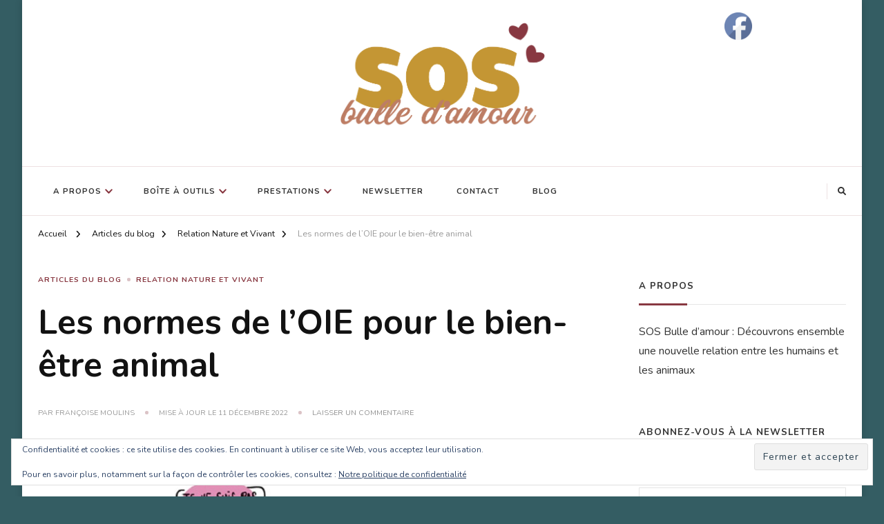

--- FILE ---
content_type: text/html; charset=UTF-8
request_url: https://www.sos-bulledamour.fr/2017/08/24/les-normes-de-loie-pour-le-bien-etre-animal/
body_size: 18974
content:
    <!DOCTYPE html>
    <html lang="fr-FR">
    <head itemscope itemtype="http://schema.org/WebSite">
	    <meta charset="UTF-8">
    <meta name="viewport" content="width=device-width, initial-scale=1">
    <link rel="profile" href="http://gmpg.org/xfn/11">
    <meta name='robots' content='index, follow, max-image-preview:large, max-snippet:-1, max-video-preview:-1' />
<meta property="og:title" content="Les normes de l&#039;OIE pour le bien-être animal"/>
<meta property="og:description" content="Depuis 1924, c’est l’OIE (Organisation mondiale de la santé animale) qui est chargée d’élaborer les normes intergouvernementales dans le domaine de la"/>
<meta property="og:image" content="https://www.sos-bulledamour.fr/wp-content/uploads/2017/08/PHOTO-550.jpg"/>
<meta property="og:image:width" content="550" />
<meta property="og:image:height" content="403" />
<meta property="og:image:type" content="image/jpeg" />
<meta property="og:type" content="article"/>
<meta property="og:article:published_time" content="2017-08-24 18:37:01"/>
<meta property="og:article:modified_time" content="2022-12-11 12:52:40"/>
<meta property="og:article:tag" content="animal"/>
<meta property="og:article:tag" content="bien-être animal"/>
<meta property="og:article:tag" content="cause animale"/>
<meta name="twitter:card" content="summary">
<meta name="twitter:title" content="Les normes de l&#039;OIE pour le bien-être animal"/>
<meta name="twitter:description" content="Depuis 1924, c’est l’OIE (Organisation mondiale de la santé animale) qui est chargée d’élaborer les normes intergouvernementales dans le domaine de la"/>
<meta name="twitter:image" content="https://www.sos-bulledamour.fr/wp-content/uploads/2017/08/PHOTO-550.jpg"/>
<meta name="author" content="Françoise Moulins"/>

	<!-- This site is optimized with the Yoast SEO plugin v26.6 - https://yoast.com/wordpress/plugins/seo/ -->
	<title>Les normes de l&#039;OIE pour le bien-être animal - SOS Bulle d&#039;Amour</title>
	<link rel="canonical" href="https://www.sos-bulledamour.fr/2017/08/24/les-normes-de-loie-pour-le-bien-etre-animal/" />
	<meta property="og:url" content="https://www.sos-bulledamour.fr/2017/08/24/les-normes-de-loie-pour-le-bien-etre-animal/" />
	<meta property="og:site_name" content="SOS Bulle d&#039;Amour" />
	<meta property="article:published_time" content="2017-08-24T16:37:01+00:00" />
	<meta property="article:modified_time" content="2022-12-11T11:52:40+00:00" />
	<meta property="og:image" content="https://www.sos-bulledamour.fr/wp-content/uploads/2017/08/PHOTO-550.jpg" />
	<meta property="og:image:width" content="550" />
	<meta property="og:image:height" content="403" />
	<meta property="og:image:type" content="image/jpeg" />
	<meta name="author" content="Françoise Moulins" />
	<meta name="twitter:label1" content="Écrit par" />
	<meta name="twitter:data1" content="Françoise Moulins" />
	<meta name="twitter:label2" content="Durée de lecture estimée" />
	<meta name="twitter:data2" content="1 minute" />
	<script type="application/ld+json" class="yoast-schema-graph">{"@context":"https://schema.org","@graph":[{"@type":"Article","@id":"https://www.sos-bulledamour.fr/2017/08/24/les-normes-de-loie-pour-le-bien-etre-animal/#article","isPartOf":{"@id":"https://www.sos-bulledamour.fr/2017/08/24/les-normes-de-loie-pour-le-bien-etre-animal/"},"author":{"name":"Françoise Moulins","@id":"https://www.sos-bulledamour.fr/#/schema/person/b86c7f5597a75c6e6fe4daf4312ed533"},"headline":"Les normes de l&#8217;OIE pour le bien-être animal","datePublished":"2017-08-24T16:37:01+00:00","dateModified":"2022-12-11T11:52:40+00:00","mainEntityOfPage":{"@id":"https://www.sos-bulledamour.fr/2017/08/24/les-normes-de-loie-pour-le-bien-etre-animal/"},"wordCount":180,"commentCount":0,"publisher":{"@id":"https://www.sos-bulledamour.fr/#organization"},"image":{"@id":"https://www.sos-bulledamour.fr/2017/08/24/les-normes-de-loie-pour-le-bien-etre-animal/#primaryimage"},"thumbnailUrl":"https://www.sos-bulledamour.fr/wp-content/uploads/2017/08/PHOTO-550.jpg","keywords":["animal","bien-être animal","cause animale"],"articleSection":["Articles du blog","Relation Nature et Vivant"],"inLanguage":"fr-FR","potentialAction":[{"@type":"CommentAction","name":"Comment","target":["https://www.sos-bulledamour.fr/2017/08/24/les-normes-de-loie-pour-le-bien-etre-animal/#respond"]}]},{"@type":"WebPage","@id":"https://www.sos-bulledamour.fr/2017/08/24/les-normes-de-loie-pour-le-bien-etre-animal/","url":"https://www.sos-bulledamour.fr/2017/08/24/les-normes-de-loie-pour-le-bien-etre-animal/","name":"Les normes de l'OIE pour le bien-être animal - SOS Bulle d&#039;Amour","isPartOf":{"@id":"https://www.sos-bulledamour.fr/#website"},"primaryImageOfPage":{"@id":"https://www.sos-bulledamour.fr/2017/08/24/les-normes-de-loie-pour-le-bien-etre-animal/#primaryimage"},"image":{"@id":"https://www.sos-bulledamour.fr/2017/08/24/les-normes-de-loie-pour-le-bien-etre-animal/#primaryimage"},"thumbnailUrl":"https://www.sos-bulledamour.fr/wp-content/uploads/2017/08/PHOTO-550.jpg","datePublished":"2017-08-24T16:37:01+00:00","dateModified":"2022-12-11T11:52:40+00:00","breadcrumb":{"@id":"https://www.sos-bulledamour.fr/2017/08/24/les-normes-de-loie-pour-le-bien-etre-animal/#breadcrumb"},"inLanguage":"fr-FR","potentialAction":[{"@type":"ReadAction","target":["https://www.sos-bulledamour.fr/2017/08/24/les-normes-de-loie-pour-le-bien-etre-animal/"]}]},{"@type":"ImageObject","inLanguage":"fr-FR","@id":"https://www.sos-bulledamour.fr/2017/08/24/les-normes-de-loie-pour-le-bien-etre-animal/#primaryimage","url":"https://www.sos-bulledamour.fr/wp-content/uploads/2017/08/PHOTO-550.jpg","contentUrl":"https://www.sos-bulledamour.fr/wp-content/uploads/2017/08/PHOTO-550.jpg","width":550,"height":403},{"@type":"BreadcrumbList","@id":"https://www.sos-bulledamour.fr/2017/08/24/les-normes-de-loie-pour-le-bien-etre-animal/#breadcrumb","itemListElement":[{"@type":"ListItem","position":1,"name":"Accueil","item":"https://www.sos-bulledamour.fr/"},{"@type":"ListItem","position":2,"name":"Les normes de l&#8217;OIE pour le bien-être animal"}]},{"@type":"WebSite","@id":"https://www.sos-bulledamour.fr/#website","url":"https://www.sos-bulledamour.fr/","name":"SOS Bulle d&#039;Amour","description":"Accompagnement Deuil Animal","publisher":{"@id":"https://www.sos-bulledamour.fr/#organization"},"potentialAction":[{"@type":"SearchAction","target":{"@type":"EntryPoint","urlTemplate":"https://www.sos-bulledamour.fr/?s={search_term_string}"},"query-input":{"@type":"PropertyValueSpecification","valueRequired":true,"valueName":"search_term_string"}}],"inLanguage":"fr-FR"},{"@type":"Organization","@id":"https://www.sos-bulledamour.fr/#organization","name":"SOS Bulle d&#039;Amour","url":"https://www.sos-bulledamour.fr/","logo":{"@type":"ImageObject","inLanguage":"fr-FR","@id":"https://www.sos-bulledamour.fr/#/schema/logo/image/","url":"https://www.sos-bulledamour.fr/wp-content/uploads/2021/12/logo-sos-bulledamour2021.png","contentUrl":"https://www.sos-bulledamour.fr/wp-content/uploads/2021/12/logo-sos-bulledamour2021.png","width":1222,"height":702,"caption":"SOS Bulle d&#039;Amour"},"image":{"@id":"https://www.sos-bulledamour.fr/#/schema/logo/image/"}},{"@type":"Person","@id":"https://www.sos-bulledamour.fr/#/schema/person/b86c7f5597a75c6e6fe4daf4312ed533","name":"Françoise Moulins","image":{"@type":"ImageObject","inLanguage":"fr-FR","@id":"https://www.sos-bulledamour.fr/#/schema/person/image/","url":"https://secure.gravatar.com/avatar/66d98401b1b95454de116addc06168038b20c7da8a36d086ae8c3fb90220b9ab?s=96&d=mm&r=g","contentUrl":"https://secure.gravatar.com/avatar/66d98401b1b95454de116addc06168038b20c7da8a36d086ae8c3fb90220b9ab?s=96&d=mm&r=g","caption":"Françoise Moulins"},"sameAs":["http://www.sos-bulledamour.fr"],"url":"https://www.sos-bulledamour.fr/author/fmoulins/"}]}</script>
	<!-- / Yoast SEO plugin. -->


<link rel='dns-prefetch' href='//stats.wp.com' />
<link rel='dns-prefetch' href='//fonts.googleapis.com' />
<link rel='dns-prefetch' href='//v0.wordpress.com' />
<link rel='dns-prefetch' href='//jetpack.wordpress.com' />
<link rel='dns-prefetch' href='//s0.wp.com' />
<link rel='dns-prefetch' href='//public-api.wordpress.com' />
<link rel='dns-prefetch' href='//0.gravatar.com' />
<link rel='dns-prefetch' href='//1.gravatar.com' />
<link rel='dns-prefetch' href='//2.gravatar.com' />
<link rel="alternate" type="application/rss+xml" title="SOS Bulle d&#039;Amour &raquo; Flux" href="https://www.sos-bulledamour.fr/feed/" />
<link rel="alternate" type="application/rss+xml" title="SOS Bulle d&#039;Amour &raquo; Flux des commentaires" href="https://www.sos-bulledamour.fr/comments/feed/" />
<link rel="alternate" type="application/rss+xml" title="SOS Bulle d&#039;Amour &raquo; Les normes de l&#8217;OIE pour le bien-être animal Flux des commentaires" href="https://www.sos-bulledamour.fr/2017/08/24/les-normes-de-loie-pour-le-bien-etre-animal/feed/" />
<link rel="alternate" title="oEmbed (JSON)" type="application/json+oembed" href="https://www.sos-bulledamour.fr/wp-json/oembed/1.0/embed?url=https%3A%2F%2Fwww.sos-bulledamour.fr%2F2017%2F08%2F24%2Fles-normes-de-loie-pour-le-bien-etre-animal%2F" />
<link rel="alternate" title="oEmbed (XML)" type="text/xml+oembed" href="https://www.sos-bulledamour.fr/wp-json/oembed/1.0/embed?url=https%3A%2F%2Fwww.sos-bulledamour.fr%2F2017%2F08%2F24%2Fles-normes-de-loie-pour-le-bien-etre-animal%2F&#038;format=xml" />
<style id='wp-img-auto-sizes-contain-inline-css' type='text/css'>
img:is([sizes=auto i],[sizes^="auto," i]){contain-intrinsic-size:3000px 1500px}
/*# sourceURL=wp-img-auto-sizes-contain-inline-css */
</style>
<link rel='stylesheet' id='validate-engine-css-css' href='https://www.sos-bulledamour.fr/wp-content/plugins/wysija-newsletters/css/validationEngine.jquery.css?ver=2.22' type='text/css' media='all' />
<link rel='stylesheet' id='wp-block-library-css' href='https://www.sos-bulledamour.fr/wp-includes/css/dist/block-library/style.min.css?ver=cf8f03f2bd8bb5911fa5ea862c2c7cb8' type='text/css' media='all' />
<style id='global-styles-inline-css' type='text/css'>
:root{--wp--preset--aspect-ratio--square: 1;--wp--preset--aspect-ratio--4-3: 4/3;--wp--preset--aspect-ratio--3-4: 3/4;--wp--preset--aspect-ratio--3-2: 3/2;--wp--preset--aspect-ratio--2-3: 2/3;--wp--preset--aspect-ratio--16-9: 16/9;--wp--preset--aspect-ratio--9-16: 9/16;--wp--preset--color--black: #000000;--wp--preset--color--cyan-bluish-gray: #abb8c3;--wp--preset--color--white: #ffffff;--wp--preset--color--pale-pink: #f78da7;--wp--preset--color--vivid-red: #cf2e2e;--wp--preset--color--luminous-vivid-orange: #ff6900;--wp--preset--color--luminous-vivid-amber: #fcb900;--wp--preset--color--light-green-cyan: #7bdcb5;--wp--preset--color--vivid-green-cyan: #00d084;--wp--preset--color--pale-cyan-blue: #8ed1fc;--wp--preset--color--vivid-cyan-blue: #0693e3;--wp--preset--color--vivid-purple: #9b51e0;--wp--preset--gradient--vivid-cyan-blue-to-vivid-purple: linear-gradient(135deg,rgb(6,147,227) 0%,rgb(155,81,224) 100%);--wp--preset--gradient--light-green-cyan-to-vivid-green-cyan: linear-gradient(135deg,rgb(122,220,180) 0%,rgb(0,208,130) 100%);--wp--preset--gradient--luminous-vivid-amber-to-luminous-vivid-orange: linear-gradient(135deg,rgb(252,185,0) 0%,rgb(255,105,0) 100%);--wp--preset--gradient--luminous-vivid-orange-to-vivid-red: linear-gradient(135deg,rgb(255,105,0) 0%,rgb(207,46,46) 100%);--wp--preset--gradient--very-light-gray-to-cyan-bluish-gray: linear-gradient(135deg,rgb(238,238,238) 0%,rgb(169,184,195) 100%);--wp--preset--gradient--cool-to-warm-spectrum: linear-gradient(135deg,rgb(74,234,220) 0%,rgb(151,120,209) 20%,rgb(207,42,186) 40%,rgb(238,44,130) 60%,rgb(251,105,98) 80%,rgb(254,248,76) 100%);--wp--preset--gradient--blush-light-purple: linear-gradient(135deg,rgb(255,206,236) 0%,rgb(152,150,240) 100%);--wp--preset--gradient--blush-bordeaux: linear-gradient(135deg,rgb(254,205,165) 0%,rgb(254,45,45) 50%,rgb(107,0,62) 100%);--wp--preset--gradient--luminous-dusk: linear-gradient(135deg,rgb(255,203,112) 0%,rgb(199,81,192) 50%,rgb(65,88,208) 100%);--wp--preset--gradient--pale-ocean: linear-gradient(135deg,rgb(255,245,203) 0%,rgb(182,227,212) 50%,rgb(51,167,181) 100%);--wp--preset--gradient--electric-grass: linear-gradient(135deg,rgb(202,248,128) 0%,rgb(113,206,126) 100%);--wp--preset--gradient--midnight: linear-gradient(135deg,rgb(2,3,129) 0%,rgb(40,116,252) 100%);--wp--preset--font-size--small: 13px;--wp--preset--font-size--medium: 20px;--wp--preset--font-size--large: 36px;--wp--preset--font-size--x-large: 42px;--wp--preset--spacing--20: 0.44rem;--wp--preset--spacing--30: 0.67rem;--wp--preset--spacing--40: 1rem;--wp--preset--spacing--50: 1.5rem;--wp--preset--spacing--60: 2.25rem;--wp--preset--spacing--70: 3.38rem;--wp--preset--spacing--80: 5.06rem;--wp--preset--shadow--natural: 6px 6px 9px rgba(0, 0, 0, 0.2);--wp--preset--shadow--deep: 12px 12px 50px rgba(0, 0, 0, 0.4);--wp--preset--shadow--sharp: 6px 6px 0px rgba(0, 0, 0, 0.2);--wp--preset--shadow--outlined: 6px 6px 0px -3px rgb(255, 255, 255), 6px 6px rgb(0, 0, 0);--wp--preset--shadow--crisp: 6px 6px 0px rgb(0, 0, 0);}:where(.is-layout-flex){gap: 0.5em;}:where(.is-layout-grid){gap: 0.5em;}body .is-layout-flex{display: flex;}.is-layout-flex{flex-wrap: wrap;align-items: center;}.is-layout-flex > :is(*, div){margin: 0;}body .is-layout-grid{display: grid;}.is-layout-grid > :is(*, div){margin: 0;}:where(.wp-block-columns.is-layout-flex){gap: 2em;}:where(.wp-block-columns.is-layout-grid){gap: 2em;}:where(.wp-block-post-template.is-layout-flex){gap: 1.25em;}:where(.wp-block-post-template.is-layout-grid){gap: 1.25em;}.has-black-color{color: var(--wp--preset--color--black) !important;}.has-cyan-bluish-gray-color{color: var(--wp--preset--color--cyan-bluish-gray) !important;}.has-white-color{color: var(--wp--preset--color--white) !important;}.has-pale-pink-color{color: var(--wp--preset--color--pale-pink) !important;}.has-vivid-red-color{color: var(--wp--preset--color--vivid-red) !important;}.has-luminous-vivid-orange-color{color: var(--wp--preset--color--luminous-vivid-orange) !important;}.has-luminous-vivid-amber-color{color: var(--wp--preset--color--luminous-vivid-amber) !important;}.has-light-green-cyan-color{color: var(--wp--preset--color--light-green-cyan) !important;}.has-vivid-green-cyan-color{color: var(--wp--preset--color--vivid-green-cyan) !important;}.has-pale-cyan-blue-color{color: var(--wp--preset--color--pale-cyan-blue) !important;}.has-vivid-cyan-blue-color{color: var(--wp--preset--color--vivid-cyan-blue) !important;}.has-vivid-purple-color{color: var(--wp--preset--color--vivid-purple) !important;}.has-black-background-color{background-color: var(--wp--preset--color--black) !important;}.has-cyan-bluish-gray-background-color{background-color: var(--wp--preset--color--cyan-bluish-gray) !important;}.has-white-background-color{background-color: var(--wp--preset--color--white) !important;}.has-pale-pink-background-color{background-color: var(--wp--preset--color--pale-pink) !important;}.has-vivid-red-background-color{background-color: var(--wp--preset--color--vivid-red) !important;}.has-luminous-vivid-orange-background-color{background-color: var(--wp--preset--color--luminous-vivid-orange) !important;}.has-luminous-vivid-amber-background-color{background-color: var(--wp--preset--color--luminous-vivid-amber) !important;}.has-light-green-cyan-background-color{background-color: var(--wp--preset--color--light-green-cyan) !important;}.has-vivid-green-cyan-background-color{background-color: var(--wp--preset--color--vivid-green-cyan) !important;}.has-pale-cyan-blue-background-color{background-color: var(--wp--preset--color--pale-cyan-blue) !important;}.has-vivid-cyan-blue-background-color{background-color: var(--wp--preset--color--vivid-cyan-blue) !important;}.has-vivid-purple-background-color{background-color: var(--wp--preset--color--vivid-purple) !important;}.has-black-border-color{border-color: var(--wp--preset--color--black) !important;}.has-cyan-bluish-gray-border-color{border-color: var(--wp--preset--color--cyan-bluish-gray) !important;}.has-white-border-color{border-color: var(--wp--preset--color--white) !important;}.has-pale-pink-border-color{border-color: var(--wp--preset--color--pale-pink) !important;}.has-vivid-red-border-color{border-color: var(--wp--preset--color--vivid-red) !important;}.has-luminous-vivid-orange-border-color{border-color: var(--wp--preset--color--luminous-vivid-orange) !important;}.has-luminous-vivid-amber-border-color{border-color: var(--wp--preset--color--luminous-vivid-amber) !important;}.has-light-green-cyan-border-color{border-color: var(--wp--preset--color--light-green-cyan) !important;}.has-vivid-green-cyan-border-color{border-color: var(--wp--preset--color--vivid-green-cyan) !important;}.has-pale-cyan-blue-border-color{border-color: var(--wp--preset--color--pale-cyan-blue) !important;}.has-vivid-cyan-blue-border-color{border-color: var(--wp--preset--color--vivid-cyan-blue) !important;}.has-vivid-purple-border-color{border-color: var(--wp--preset--color--vivid-purple) !important;}.has-vivid-cyan-blue-to-vivid-purple-gradient-background{background: var(--wp--preset--gradient--vivid-cyan-blue-to-vivid-purple) !important;}.has-light-green-cyan-to-vivid-green-cyan-gradient-background{background: var(--wp--preset--gradient--light-green-cyan-to-vivid-green-cyan) !important;}.has-luminous-vivid-amber-to-luminous-vivid-orange-gradient-background{background: var(--wp--preset--gradient--luminous-vivid-amber-to-luminous-vivid-orange) !important;}.has-luminous-vivid-orange-to-vivid-red-gradient-background{background: var(--wp--preset--gradient--luminous-vivid-orange-to-vivid-red) !important;}.has-very-light-gray-to-cyan-bluish-gray-gradient-background{background: var(--wp--preset--gradient--very-light-gray-to-cyan-bluish-gray) !important;}.has-cool-to-warm-spectrum-gradient-background{background: var(--wp--preset--gradient--cool-to-warm-spectrum) !important;}.has-blush-light-purple-gradient-background{background: var(--wp--preset--gradient--blush-light-purple) !important;}.has-blush-bordeaux-gradient-background{background: var(--wp--preset--gradient--blush-bordeaux) !important;}.has-luminous-dusk-gradient-background{background: var(--wp--preset--gradient--luminous-dusk) !important;}.has-pale-ocean-gradient-background{background: var(--wp--preset--gradient--pale-ocean) !important;}.has-electric-grass-gradient-background{background: var(--wp--preset--gradient--electric-grass) !important;}.has-midnight-gradient-background{background: var(--wp--preset--gradient--midnight) !important;}.has-small-font-size{font-size: var(--wp--preset--font-size--small) !important;}.has-medium-font-size{font-size: var(--wp--preset--font-size--medium) !important;}.has-large-font-size{font-size: var(--wp--preset--font-size--large) !important;}.has-x-large-font-size{font-size: var(--wp--preset--font-size--x-large) !important;}
/*# sourceURL=global-styles-inline-css */
</style>

<style id='classic-theme-styles-inline-css' type='text/css'>
/*! This file is auto-generated */
.wp-block-button__link{color:#fff;background-color:#32373c;border-radius:9999px;box-shadow:none;text-decoration:none;padding:calc(.667em + 2px) calc(1.333em + 2px);font-size:1.125em}.wp-block-file__button{background:#32373c;color:#fff;text-decoration:none}
/*# sourceURL=/wp-includes/css/classic-themes.min.css */
</style>
<link rel='stylesheet' id='SFSImainCss-css' href='https://www.sos-bulledamour.fr/wp-content/plugins/ultimate-social-media-icons/css/sfsi-style.css?ver=2.9.6' type='text/css' media='all' />
<link rel='stylesheet' id='owl-carousel-css' href='https://www.sos-bulledamour.fr/wp-content/themes/chic-lite/css/owl.carousel.min.css?ver=2.3.4' type='text/css' media='all' />
<link rel='stylesheet' id='animate-css' href='https://www.sos-bulledamour.fr/wp-content/themes/chic-lite/css/animate.min.css?ver=3.5.2' type='text/css' media='all' />
<link rel='stylesheet' id='perfect-scrollbar-css' href='https://www.sos-bulledamour.fr/wp-content/themes/chic-lite/css/perfect-scrollbar.min.css?ver=1.3.0' type='text/css' media='all' />
<link rel='stylesheet' id='chic-lite-google-fonts-css' href='https://fonts.googleapis.com/css?family=Nunito%3A200%2C300%2Cregular%2C500%2C600%2C700%2C800%2C900%2C200italic%2C300italic%2Citalic%2C500italic%2C600italic%2C700italic%2C800italic%2C900italic%7CMuseoModerno%3Aregular' type='text/css' media='all' />
<link rel='stylesheet' id='chic-lite-css' href='https://www.sos-bulledamour.fr/wp-content/themes/chic-lite/style.css?ver=1.1.7' type='text/css' media='all' />
<link rel='stylesheet' id='chic-lite-gutenberg-css' href='https://www.sos-bulledamour.fr/wp-content/themes/chic-lite/css/gutenberg.min.css?ver=1.1.7' type='text/css' media='all' />
<link rel='stylesheet' id='tiled-gallery-css' href='https://www.sos-bulledamour.fr/wp-content/plugins/jetpack/modules/tiled-gallery/tiled-gallery/tiled-gallery.css?ver=cf8f03f2bd8bb5911fa5ea862c2c7cb8' type='text/css' media='all' />
<link rel='stylesheet' id='zionbuilder-global-css-css' href='https://www.sos-bulledamour.fr/wp-content/uploads/zionbuilder/cache/dynamic_css.css?ver=1753180882' type='text/css' media='all' />
<link rel='stylesheet' id='sharedaddy-css' href='https://www.sos-bulledamour.fr/wp-content/plugins/jetpack/modules/sharedaddy/sharing.css?ver=15.3.1' type='text/css' media='all' />
<link rel='stylesheet' id='social-logos-css' href='https://www.sos-bulledamour.fr/wp-content/plugins/jetpack/_inc/social-logos/social-logos.min.css?ver=15.3.1' type='text/css' media='all' />
<script type="text/javascript" src="https://www.sos-bulledamour.fr/wp-includes/js/jquery/jquery.min.js?ver=3.7.1" id="jquery-core-js"></script>
<script type="text/javascript" src="https://www.sos-bulledamour.fr/wp-includes/js/jquery/jquery-migrate.min.js?ver=3.4.1" id="jquery-migrate-js"></script>
<link rel="https://api.w.org/" href="https://www.sos-bulledamour.fr/wp-json/" /><link rel="alternate" title="JSON" type="application/json" href="https://www.sos-bulledamour.fr/wp-json/wp/v2/posts/636" /><link rel="EditURI" type="application/rsd+xml" title="RSD" href="https://www.sos-bulledamour.fr/xmlrpc.php?rsd" />

<link rel='shortlink' href='https://www.sos-bulledamour.fr/?p=636' />
		<!-- Custom Logo: hide header text -->
		<style id="custom-logo-css" type="text/css">
			.site-title, .site-description {
				position: absolute;
				clip-path: inset(50%);
			}
		</style>
		<meta name="follow.[base64]" content="Pmz9A5bZtl6MhxCGhEhs"/>	<style>img#wpstats{display:none}</style>
		<link rel="pingback" href="https://www.sos-bulledamour.fr/xmlrpc.php"><style type="text/css" id="custom-background-css">
body.custom-background { background-color: #345d63; }
</style>
	<link rel="icon" href="https://www.sos-bulledamour.fr/wp-content/uploads/2018/11/cropped-boule-icone-site-32x32.jpg" sizes="32x32" />
<link rel="icon" href="https://www.sos-bulledamour.fr/wp-content/uploads/2018/11/cropped-boule-icone-site-192x192.jpg" sizes="192x192" />
<link rel="apple-touch-icon" href="https://www.sos-bulledamour.fr/wp-content/uploads/2018/11/cropped-boule-icone-site-180x180.jpg" />
<meta name="msapplication-TileImage" content="https://www.sos-bulledamour.fr/wp-content/uploads/2018/11/cropped-boule-icone-site-270x270.jpg" />
<style type='text/css' media='all'>     
    .content-newsletter .blossomthemes-email-newsletter-wrapper.bg-img:after,
    .widget_blossomthemes_email_newsletter_widget .blossomthemes-email-newsletter-wrapper:after{
        background: rgba(136, 56, 65, 0.8);    }
    
    /*Typography*/

    body,
    button,
    input,
    select,
    optgroup,
    textarea{
        font-family : Nunito;
        font-size   : 16px;        
    }

    :root {
	    --primary-font: Nunito;
	    --secondary-font: &quot;Times New Roman&quot;, Times, serif;
	    --primary-color: #883841;
	    --primary-color-rgb: 136, 56, 65;
	}
    
    .site-branding .site-title-wrap .site-title{
        font-size   : 30px;
        font-family : MuseoModerno;
        font-weight : 400;
        font-style  : normal;
    }
    
    .custom-logo-link img{
	    width: 300px;
	    max-width: 100%;
	}

    .comment-body .reply .comment-reply-link:hover:before {
		background-image: url('data:image/svg+xml; utf-8, <svg xmlns="http://www.w3.org/2000/svg" width="18" height="15" viewBox="0 0 18 15"><path d="M934,147.2a11.941,11.941,0,0,1,7.5,3.7,16.063,16.063,0,0,1,3.5,7.3c-2.4-3.4-6.1-5.1-11-5.1v4.1l-7-7,7-7Z" transform="translate(-927 -143.2)" fill="%23883841"/></svg>');
	}

	.site-header.style-five .header-mid .search-form .search-submit:hover {
		background-image: url('data:image/svg+xml; utf-8, <svg xmlns="http://www.w3.org/2000/svg" viewBox="0 0 512 512"><path fill="%23883841" d="M508.5 468.9L387.1 347.5c-2.3-2.3-5.3-3.5-8.5-3.5h-13.2c31.5-36.5 50.6-84 50.6-136C416 93.1 322.9 0 208 0S0 93.1 0 208s93.1 208 208 208c52 0 99.5-19.1 136-50.6v13.2c0 3.2 1.3 6.2 3.5 8.5l121.4 121.4c4.7 4.7 12.3 4.7 17 0l22.6-22.6c4.7-4.7 4.7-12.3 0-17zM208 368c-88.4 0-160-71.6-160-160S119.6 48 208 48s160 71.6 160 160-71.6 160-160 160z"></path></svg>');
	}

	.site-header.style-seven .header-bottom .search-form .search-submit:hover {
		background-image: url('data:image/svg+xml; utf-8, <svg xmlns="http://www.w3.org/2000/svg" viewBox="0 0 512 512"><path fill="%23883841" d="M508.5 468.9L387.1 347.5c-2.3-2.3-5.3-3.5-8.5-3.5h-13.2c31.5-36.5 50.6-84 50.6-136C416 93.1 322.9 0 208 0S0 93.1 0 208s93.1 208 208 208c52 0 99.5-19.1 136-50.6v13.2c0 3.2 1.3 6.2 3.5 8.5l121.4 121.4c4.7 4.7 12.3 4.7 17 0l22.6-22.6c4.7-4.7 4.7-12.3 0-17zM208 368c-88.4 0-160-71.6-160-160S119.6 48 208 48s160 71.6 160 160-71.6 160-160 160z"></path></svg>');
	}

	.site-header.style-fourteen .search-form .search-submit:hover {
		background-image: url('data:image/svg+xml; utf-8, <svg xmlns="http://www.w3.org/2000/svg" viewBox="0 0 512 512"><path fill="%23883841" d="M508.5 468.9L387.1 347.5c-2.3-2.3-5.3-3.5-8.5-3.5h-13.2c31.5-36.5 50.6-84 50.6-136C416 93.1 322.9 0 208 0S0 93.1 0 208s93.1 208 208 208c52 0 99.5-19.1 136-50.6v13.2c0 3.2 1.3 6.2 3.5 8.5l121.4 121.4c4.7 4.7 12.3 4.7 17 0l22.6-22.6c4.7-4.7 4.7-12.3 0-17zM208 368c-88.4 0-160-71.6-160-160S119.6 48 208 48s160 71.6 160 160-71.6 160-160 160z"></path></svg>');
	}

	.search-results .content-area > .page-header .search-submit:hover {
		background-image: url('data:image/svg+xml; utf-8, <svg xmlns="http://www.w3.org/2000/svg" viewBox="0 0 512 512"><path fill="%23883841" d="M508.5 468.9L387.1 347.5c-2.3-2.3-5.3-3.5-8.5-3.5h-13.2c31.5-36.5 50.6-84 50.6-136C416 93.1 322.9 0 208 0S0 93.1 0 208s93.1 208 208 208c52 0 99.5-19.1 136-50.6v13.2c0 3.2 1.3 6.2 3.5 8.5l121.4 121.4c4.7 4.7 12.3 4.7 17 0l22.6-22.6c4.7-4.7 4.7-12.3 0-17zM208 368c-88.4 0-160-71.6-160-160S119.6 48 208 48s160 71.6 160 160-71.6 160-160 160z"></path></svg>');
	}
    .main-navigation ul li.menu-item-has-children > a::after {
        background-image: url('data:image/svg+xml; utf-8, <svg xmlns="http://www.w3.org/2000/svg" viewBox="0 0 448 512"> <path fill="%23883841" d="M207.029 381.476L12.686 187.132c-9.373-9.373-9.373-24.569 0-33.941l22.667-22.667c9.357-9.357 24.522-9.375 33.901-.04L224 284.505l154.745-154.021c9.379-9.335 24.544-9.317 33.901.04l22.667 22.667c9.373 9.373 9.373 24.569 0 33.941L240.971 381.476c-9.373 9.372-24.569 9.372-33.942 0z"></path></svg>');
    }


    </style>		<style type="text/css" id="wp-custom-css">
			.gallery-caption {
    display: block;
    font-size: 0.7778em;
    background: none;
    padding: 5px;
    font-weight: normal;
    font-style: normal;
}

.zb img{
	display:block;
}		</style>
		<link rel='stylesheet' id='eu-cookie-law-style-css' href='https://www.sos-bulledamour.fr/wp-content/plugins/jetpack/modules/widgets/eu-cookie-law/style.css?ver=15.3.1' type='text/css' media='all' />
</head>

<body class="wp-singular post-template-default single single-post postid-636 single-format-standard custom-background wp-custom-logo wp-embed-responsive wp-theme-chic-lite sfsi_actvite_theme_default custom-background-color single-style-four rightsidebar zb" itemscope itemtype="http://schema.org/WebPage">

    <div id="page" class="site">
        <a class="skip-link" href="#content">Aller au contenu</a>
        <header id="masthead" class="site-header style-two" itemscope itemtype="http://schema.org/WPHeader">
        <div class="header-mid">
            <div class="container">
                        <div class="site-branding" itemscope itemtype="http://schema.org/Organization">  
            <div class="site-logo">
                <a href="https://www.sos-bulledamour.fr/" class="custom-logo-link" rel="home"><img width="1222" height="702" src="https://www.sos-bulledamour.fr/wp-content/uploads/2021/12/logo-sos-bulledamour2021.png" class="custom-logo" alt="SOS Bulle d&#039;amour" decoding="async" fetchpriority="high" srcset="https://www.sos-bulledamour.fr/wp-content/uploads/2021/12/logo-sos-bulledamour2021.png 1222w, https://www.sos-bulledamour.fr/wp-content/uploads/2021/12/logo-sos-bulledamour2021-300x172.png 300w, https://www.sos-bulledamour.fr/wp-content/uploads/2021/12/logo-sos-bulledamour2021-1024x588.png 1024w, https://www.sos-bulledamour.fr/wp-content/uploads/2021/12/logo-sos-bulledamour2021-768x441.png 768w, https://www.sos-bulledamour.fr/wp-content/uploads/2021/12/logo-sos-bulledamour2021-600x345.png 600w, https://www.sos-bulledamour.fr/wp-content/uploads/2021/12/logo-sos-bulledamour2021-104x60.png 104w" sizes="(max-width: 1222px) 100vw, 1222px" data-attachment-id="3593" data-permalink="https://www.sos-bulledamour.fr/logo-sos-bulledamour2021/" data-orig-file="https://www.sos-bulledamour.fr/wp-content/uploads/2021/12/logo-sos-bulledamour2021.png" data-orig-size="1222,702" data-comments-opened="1" data-image-meta="{&quot;aperture&quot;:&quot;0&quot;,&quot;credit&quot;:&quot;&quot;,&quot;camera&quot;:&quot;&quot;,&quot;caption&quot;:&quot;&quot;,&quot;created_timestamp&quot;:&quot;0&quot;,&quot;copyright&quot;:&quot;&quot;,&quot;focal_length&quot;:&quot;0&quot;,&quot;iso&quot;:&quot;0&quot;,&quot;shutter_speed&quot;:&quot;0&quot;,&quot;title&quot;:&quot;&quot;,&quot;orientation&quot;:&quot;0&quot;}" data-image-title="SOS Bulle d&amp;#8217;amour" data-image-description="&lt;p&gt;SOS Bulle d&amp;#8217;amour&lt;/p&gt;
" data-image-caption="" data-medium-file="https://www.sos-bulledamour.fr/wp-content/uploads/2021/12/logo-sos-bulledamour2021-300x172.png" data-large-file="https://www.sos-bulledamour.fr/wp-content/uploads/2021/12/logo-sos-bulledamour2021-1024x588.png" /></a>            </div>

            <div class="site-title-wrap">                    <p class="site-title" itemprop="name"><a href="https://www.sos-bulledamour.fr/" rel="home" itemprop="url">SOS Bulle d&#039;Amour</a></p>
                                    <p class="site-description" itemprop="description">Accompagnement Deuil Animal</p>
                </div>        </div>    
                </div>
        </div><!-- .header-mid -->
        <div class="header-bottom">
            <div class="container">         
                                	<nav id="site-navigation" class="main-navigation" itemscope itemtype="http://schema.org/SiteNavigationElement">
                    <button class="toggle-btn" data-toggle-target=".main-menu-modal" data-toggle-body-class="showing-main-menu-modal" aria-expanded="false" data-set-focus=".close-main-nav-toggle">
                <span class="toggle-bar"></span>
                <span class="toggle-bar"></span>
                <span class="toggle-bar"></span>
            </button>
            <div class="primary-menu-list main-menu-modal cover-modal" data-modal-target-string=".main-menu-modal">
                <button class="close close-main-nav-toggle" data-toggle-target=".main-menu-modal" data-toggle-body-class="showing-main-menu-modal" aria-expanded="false" data-set-focus=".main-menu-modal"></button>
                <div class="mobile-menu" aria-label="Mobile">
        <div class="menu-barre-de-navigation-2022-container"><ul id="primary-menu" class="nav-menu main-menu-modal"><li id="menu-item-3651" class="menu-item menu-item-type-post_type menu-item-object-page menu-item-home menu-item-has-children menu-item-3651"><a href="https://www.sos-bulledamour.fr/">A propos</a>
<ul class="sub-menu">
	<li id="menu-item-3653" class="menu-item menu-item-type-post_type menu-item-object-page menu-item-has-children menu-item-3653"><a href="https://www.sos-bulledamour.fr/a-propos/qui-sommes-nous/">Qui sommes-nous ?</a>
	<ul class="sub-menu">
		<li id="menu-item-4210" class="menu-item menu-item-type-post_type menu-item-object-page menu-item-4210"><a href="https://www.sos-bulledamour.fr/a-propos/qui-sommes-nous/francoise-moulins/">Françoise Moulins</a></li>
		<li id="menu-item-4209" class="menu-item menu-item-type-post_type menu-item-object-page menu-item-4209"><a href="https://www.sos-bulledamour.fr/a-propos/qui-sommes-nous/emmanuelle-gehin-bailleul/">Emmanuelle Géhin Bailleul</a></li>
	</ul>
</li>
	<li id="menu-item-3652" class="menu-item menu-item-type-post_type menu-item-object-page menu-item-3652"><a href="https://www.sos-bulledamour.fr/a-propos/nos-domaines-d-intervention/">Nos domaines d’intervention</a></li>
</ul>
</li>
<li id="menu-item-4198" class="menu-item menu-item-type-post_type menu-item-object-page menu-item-has-children menu-item-4198"><a href="https://www.sos-bulledamour.fr/boite-a-outils/">Boîte à outils</a>
<ul class="sub-menu">
	<li id="menu-item-4203" class="menu-item menu-item-type-post_type menu-item-object-page menu-item-4203"><a href="https://www.sos-bulledamour.fr/boite-a-outils/la-communication-animale/">La communication animale</a></li>
	<li id="menu-item-4199" class="menu-item menu-item-type-post_type menu-item-object-page menu-item-4199"><a href="https://www.sos-bulledamour.fr/boite-a-outils/tarot/">Tarot</a></li>
	<li id="menu-item-4200" class="menu-item menu-item-type-post_type menu-item-object-page menu-item-4200"><a href="https://www.sos-bulledamour.fr/boite-a-outils/les-fleurs-de-bach/">Les fleurs de Bach</a></li>
	<li id="menu-item-4201" class="menu-item menu-item-type-post_type menu-item-object-page menu-item-4201"><a href="https://www.sos-bulledamour.fr/boite-a-outils/soins-energetiques/">Soins énergétiques</a></li>
</ul>
</li>
<li id="menu-item-4155" class="menu-item menu-item-type-post_type menu-item-object-page menu-item-has-children menu-item-4155"><a href="https://www.sos-bulledamour.fr/prestations/">Prestations</a>
<ul class="sub-menu">
	<li id="menu-item-4628" class="menu-item menu-item-type-post_type menu-item-object-page menu-item-4628"><a href="https://www.sos-bulledamour.fr/prestations/prestations-de-francoise/">Prestations de Françoise</a></li>
	<li id="menu-item-4627" class="menu-item menu-item-type-post_type menu-item-object-page menu-item-4627"><a href="https://www.sos-bulledamour.fr/prestations/prestations-d-emmanuelle/">Prestations d’Emmanuelle</a></li>
	<li id="menu-item-4156" class="menu-item menu-item-type-post_type menu-item-object-page menu-item-4156"><a href="https://www.sos-bulledamour.fr/prestations/tarifs-des-prestations/">Tarifs des prestations</a></li>
</ul>
</li>
<li id="menu-item-4694" class="menu-item menu-item-type-post_type menu-item-object-page menu-item-4694"><a href="https://www.sos-bulledamour.fr/newsletter/">Newsletter</a></li>
<li id="menu-item-4158" class="menu-item menu-item-type-post_type menu-item-object-page menu-item-4158"><a href="https://www.sos-bulledamour.fr/contact/">Contact</a></li>
<li id="menu-item-4696" class="menu-item menu-item-type-taxonomy menu-item-object-category current-post-ancestor current-menu-parent current-post-parent menu-item-4696"><a href="https://www.sos-bulledamour.fr/category/articles/">Blog</a></li>
</ul></div>                </div>
            </div>
        	</nav><!-- #site-navigation -->
                    <div class="right">
                    <div class="header-social">
                                            </div><!-- .header-social -->
                            <div class="header-search">
            <button class="search-toggle" data-toggle-target=".search-modal" data-toggle-body-class="showing-search-modal" data-set-focus=".search-modal .search-field" aria-expanded="false">
                <i class="fas fa-search"></i>
            </button>
            <div id="formModal" class="modal modal-content search-modal cover-modal" data-modal-target-string=".search-modal">
                <form role="search" method="get" class="search-form" action="https://www.sos-bulledamour.fr/">
                    <label>
                        <span class="screen-reader-text">Looking for Something?
                        </span>
                        <input type="search" class="search-field" placeholder="Taper &amp; appuyez sur Entrer…" value="" name="s" />
                    </label>                
                    <input type="submit" id="submit-field" class="search-submit" value="Recherche" />
                </form>                <button type="button" class="close" data-toggle-target=".search-modal" data-toggle-body-class="showing-search-modal" aria-expanded="false" data-set-focus=".search-modal"></button>
            </div>
        </div><!-- .header-search -->
                    </div><!-- .right -->
            </div>
        </div><!-- .header-bottom -->
    </header>
            <div class="top-bar">
    		<div class="container">
            <div class="breadcrumb-wrapper">
                <div id="crumbs" itemscope itemtype="http://schema.org/BreadcrumbList"> 
                    <span itemprop="itemListElement" itemscope itemtype="http://schema.org/ListItem">
                        <a itemprop="item" href="https://www.sos-bulledamour.fr"><span itemprop="name">Accueil</span></a>
                        <meta itemprop="position" content="1" />
                        <span class="separator"><i class="fa fa-angle-right"></i></span>
                    </span> <span itemprop="itemListElement" itemscope itemtype="http://schema.org/ListItem"><a itemprop="item" href="https://www.sos-bulledamour.fr/category/articles/"><span itemprop="name">Articles du blog </span></a><meta itemprop="position" content="2" /><span class="separator"><i class="fa fa-angle-right"></i></span></span>  <span itemprop="itemListElement" itemscope itemtype="http://schema.org/ListItem"><a itemprop="item" href="https://www.sos-bulledamour.fr/category/articles/relation-nature-et-vivant/"><span itemprop="name">Relation Nature et Vivant </span></a><meta itemprop="position" content="3" /><span class="separator"><i class="fa fa-angle-right"></i></span></span> <span class="current" itemprop="itemListElement" itemscope itemtype="http://schema.org/ListItem"><a itemprop="item" href="https://www.sos-bulledamour.fr/2017/08/24/les-normes-de-loie-pour-le-bien-etre-animal/"><span itemprop="name">Les normes de l&#8217;OIE pour le bien-être animal</span></a><meta itemprop="position" content="4" /></span></div></div><!-- .breadcrumb-wrapper -->    		</div>
    	</div>   
        <div id="content" class="site-content">    <div class="container">
            <div id="primary" class="content-area">	
    	<main id="main" class="site-main">

    	
<article id="post-636" class="post-636 post type-post status-publish format-standard has-post-thumbnail hentry category-articles category-relation-nature-et-vivant tag-animal tag-bien-etre-animal tag-cause-animale latest_post sticky-meta">
    
	    <header class="entry-header">

        <div class="container">
            <span class="category"><a href="https://www.sos-bulledamour.fr/category/articles/" rel="category tag">Articles du blog</a> <a href="https://www.sos-bulledamour.fr/category/articles/relation-nature-et-vivant/" rel="category tag">Relation Nature et Vivant</a></span>
            <h1 class="entry-title">Les normes de l&#8217;OIE pour le bien-être animal</h1>        
            
            <div class="entry-meta">
                <span class="byline" itemprop="author" itemscope itemtype="https://schema.org/Person">par <span itemprop="name"><a class="url fn n" href="https://www.sos-bulledamour.fr/author/fmoulins/" itemprop="url">Françoise Moulins</a></span></span><span class="posted-on">Mise à jour le  <a href="https://www.sos-bulledamour.fr/2017/08/24/les-normes-de-loie-pour-le-bien-etre-animal/" rel="bookmark"><time class="entry-date published updated" datetime="2022-12-11T12:52:40+01:00" itemprop="dateModified">11 décembre 2022</time><time class="updated" datetime="2017-08-24T18:37:01+02:00" itemprop="datePublished">24 août 2017</time></a></span><span class="comments"><a href="https://www.sos-bulledamour.fr/2017/08/24/les-normes-de-loie-pour-le-bien-etre-animal/#respond">Laisser un commentaire <span class="screen-reader-text">sur Les normes de l&#8217;OIE pour le bien-être animal</span></a></span>            </div>
        </div>
    </header> <!-- .page-header -->

    <figure class="post-thumbnail"><img width="550" height="403" src="https://www.sos-bulledamour.fr/wp-content/uploads/2017/08/PHOTO-550.jpg" class="attachment-chic-lite-sidebar size-chic-lite-sidebar wp-post-image" alt="" itemprop="image" decoding="async" srcset="https://www.sos-bulledamour.fr/wp-content/uploads/2017/08/PHOTO-550.jpg 550w, https://www.sos-bulledamour.fr/wp-content/uploads/2017/08/PHOTO-550-300x220.jpg 300w" sizes="(max-width: 550px) 100vw, 550px" data-attachment-id="637" data-permalink="https://www.sos-bulledamour.fr/2017/08/24/les-normes-de-loie-pour-le-bien-etre-animal/photo-550/" data-orig-file="https://www.sos-bulledamour.fr/wp-content/uploads/2017/08/PHOTO-550.jpg" data-orig-size="550,403" data-comments-opened="1" data-image-meta="{&quot;aperture&quot;:&quot;0&quot;,&quot;credit&quot;:&quot;&quot;,&quot;camera&quot;:&quot;&quot;,&quot;caption&quot;:&quot;&quot;,&quot;created_timestamp&quot;:&quot;0&quot;,&quot;copyright&quot;:&quot;&quot;,&quot;focal_length&quot;:&quot;0&quot;,&quot;iso&quot;:&quot;0&quot;,&quot;shutter_speed&quot;:&quot;0&quot;,&quot;title&quot;:&quot;&quot;,&quot;orientation&quot;:&quot;0&quot;}" data-image-title="PHOTO 550" data-image-description="" data-image-caption="" data-medium-file="https://www.sos-bulledamour.fr/wp-content/uploads/2017/08/PHOTO-550-300x220.jpg" data-large-file="https://www.sos-bulledamour.fr/wp-content/uploads/2017/08/PHOTO-550.jpg" /></figure><div class="content-wrap"><div class="entry-content" itemprop="text"><p>Depuis 1924, c’est l’OIE (Organisation mondiale de la santé animale) qui est chargée d’élaborer les normes intergouvernementales dans le domaine de la santé animale.</p>
<p>&nbsp;</p>
<h4 style="text-align: center;"><strong>Définition de l’OIE du bien-être animal</strong></h4>
<blockquote><p>Aux termes du Code terrestre de l’OIE, le bien-être animal « désigne la manière dont un animal évolue dans les conditions qui l’entourent ». Les principes directeurs de l’OIE en matière de bien-être animal se réfèrent également aux « cinq libertés fondamentales » universellement reconnues, énoncées en 1965 pour décrire les droits des animaux placés sous la responsabilité humaine.</p>
<p><strong>Ce concept fait ressortir les besoins fondamentaux suivants, indispensables pour le bien-être d’un animal :</strong></p>
<p>Absence de faim, de soif et de malnutrition ;</p>
<p>Absence de peur et de détresse ;</p>
<p>Absence de stress physique et thermique ;</p>
<p>Absence de douleur, de lésions et de maladie ;</p>
<p>Possibilité pour l’animal d’exprimer les comportements normaux de son espèce.</p>
<h3><a href="https://www.sos-bulledamour.fr" target="_blank" rel="noopener">Bienvenue dans SOS Bulle d’Amour</a></h3>
</blockquote>
<div class="sharedaddy sd-sharing-enabled"><div class="robots-nocontent sd-block sd-social sd-social-icon-text sd-sharing"><h3 class="sd-title">Partager :</h3><div class="sd-content"><ul><li class="share-facebook"><a rel="nofollow noopener noreferrer"
				data-shared="sharing-facebook-636"
				class="share-facebook sd-button share-icon"
				href="https://www.sos-bulledamour.fr/2017/08/24/les-normes-de-loie-pour-le-bien-etre-animal/?share=facebook"
				target="_blank"
				aria-labelledby="sharing-facebook-636"
				>
				<span id="sharing-facebook-636" hidden>Cliquez pour partager sur Facebook(ouvre dans une nouvelle fenêtre)</span>
				<span>Facebook</span>
			</a></li><li class="share-twitter"><a rel="nofollow noopener noreferrer"
				data-shared="sharing-twitter-636"
				class="share-twitter sd-button share-icon"
				href="https://www.sos-bulledamour.fr/2017/08/24/les-normes-de-loie-pour-le-bien-etre-animal/?share=twitter"
				target="_blank"
				aria-labelledby="sharing-twitter-636"
				>
				<span id="sharing-twitter-636" hidden>Cliquer pour partager sur X(ouvre dans une nouvelle fenêtre)</span>
				<span>X</span>
			</a></li><li class="share-print"><a rel="nofollow noopener noreferrer"
				data-shared="sharing-print-636"
				class="share-print sd-button share-icon"
				href="https://www.sos-bulledamour.fr/2017/08/24/les-normes-de-loie-pour-le-bien-etre-animal/#print?share=print"
				target="_blank"
				aria-labelledby="sharing-print-636"
				>
				<span id="sharing-print-636" hidden>Cliquer pour imprimer(ouvre dans une nouvelle fenêtre)</span>
				<span>Imprimer</span>
			</a></li><li class="share-email"><a rel="nofollow noopener noreferrer"
				data-shared="sharing-email-636"
				class="share-email sd-button share-icon"
				href="mailto:?subject=%5BArticle%20partag%C3%A9%5D%20Les%20normes%20de%20l%27OIE%20pour%20le%20bien-%C3%AAtre%20animal&#038;body=https%3A%2F%2Fwww.sos-bulledamour.fr%2F2017%2F08%2F24%2Fles-normes-de-loie-pour-le-bien-etre-animal%2F&#038;share=email"
				target="_blank"
				aria-labelledby="sharing-email-636"
				data-email-share-error-title="Votre messagerie est-elle configurée ?" data-email-share-error-text="Si vous rencontrez des problèmes de partage par e-mail, votre messagerie n’est peut-être pas configurée pour votre navigateur. Vous devrez peut-être créer vous-même une nouvelle messagerie." data-email-share-nonce="27fc71d7d6" data-email-share-track-url="https://www.sos-bulledamour.fr/2017/08/24/les-normes-de-loie-pour-le-bien-etre-animal/?share=email">
				<span id="sharing-email-636" hidden>Cliquer pour envoyer un lien par e-mail à un ami(ouvre dans une nouvelle fenêtre)</span>
				<span>E-mail</span>
			</a></li><li class="share-linkedin"><a rel="nofollow noopener noreferrer"
				data-shared="sharing-linkedin-636"
				class="share-linkedin sd-button share-icon"
				href="https://www.sos-bulledamour.fr/2017/08/24/les-normes-de-loie-pour-le-bien-etre-animal/?share=linkedin"
				target="_blank"
				aria-labelledby="sharing-linkedin-636"
				>
				<span id="sharing-linkedin-636" hidden>Cliquez pour partager sur LinkedIn(ouvre dans une nouvelle fenêtre)</span>
				<span>LinkedIn</span>
			</a></li><li class="share-end"></li></ul></div></div></div></div><div class="entry-footer"><span class="cat-tags"><a href="https://www.sos-bulledamour.fr/tag/animal/" rel="tag">animal</a><a href="https://www.sos-bulledamour.fr/tag/bien-etre-animal/" rel="tag">bien-être animal</a><a href="https://www.sos-bulledamour.fr/tag/cause-animale/" rel="tag">cause animale</a></span></div></div></article><!-- #post-636 -->
    	</main><!-- #main -->
        
                    
            <nav class="post-navigation pagination" role="navigation">
    			<div class="nav-links">
    				                            <div class="nav-previous">
                                <a href="https://www.sos-bulledamour.fr/2017/08/23/le-chakra-racine-ou-mulhadara/" rel="prev">
                                    <span class="meta-nav"><svg xmlns="http://www.w3.org/2000/svg" viewBox="0 0 14 8"><defs><style>.arla{fill:#999596;}</style></defs><path class="arla" d="M16.01,11H8v2h8.01v3L22,12,16.01,8Z" transform="translate(22 16) rotate(180)"/></svg> Article précédent</span>
                                    <span class="post-title">Le Chakra Racine ou Mulhadara</span>
                                </a>
                                <figure class="post-img">
                                    <img width="150" height="150" src="https://www.sos-bulledamour.fr/wp-content/uploads/2017/08/PHOTO-RACINE-150x150.png" class="attachment-thumbnail size-thumbnail wp-post-image" alt="" decoding="async" loading="lazy" data-attachment-id="635" data-permalink="https://www.sos-bulledamour.fr/2017/08/23/le-chakra-racine-ou-mulhadara/photo-racine/" data-orig-file="https://www.sos-bulledamour.fr/wp-content/uploads/2017/08/PHOTO-RACINE.png" data-orig-size="473,550" data-comments-opened="1" data-image-meta="{&quot;aperture&quot;:&quot;0&quot;,&quot;credit&quot;:&quot;&quot;,&quot;camera&quot;:&quot;&quot;,&quot;caption&quot;:&quot;&quot;,&quot;created_timestamp&quot;:&quot;0&quot;,&quot;copyright&quot;:&quot;&quot;,&quot;focal_length&quot;:&quot;0&quot;,&quot;iso&quot;:&quot;0&quot;,&quot;shutter_speed&quot;:&quot;0&quot;,&quot;title&quot;:&quot;&quot;,&quot;orientation&quot;:&quot;0&quot;}" data-image-title="PHOTO RACINE" data-image-description="" data-image-caption="" data-medium-file="https://www.sos-bulledamour.fr/wp-content/uploads/2017/08/PHOTO-RACINE-258x300.png" data-large-file="https://www.sos-bulledamour.fr/wp-content/uploads/2017/08/PHOTO-RACINE.png" />                                </figure>
                            </div>
                                                    <div class="nav-next">
                                <a href="https://www.sos-bulledamour.fr/2017/08/25/fleurs-de-bach-pine-la-fleur-de-la-culpabilite/" rel="next">
                                    <span class="meta-nav">Article suivant<svg xmlns="http://www.w3.org/2000/svg" viewBox="0 0 14 8"><defs><style>.arra{fill:#999596;}</style></defs><path class="arra" d="M16.01,11H8v2h8.01v3L22,12,16.01,8Z" transform="translate(-8 -8)"/></svg></span>
                                    <span class="post-title">FLEURS DE BACH PINE : La fleur de la culpabilité</span>
                                </a>
                                <figure class="post-img">
                                    <img width="150" height="150" src="https://www.sos-bulledamour.fr/wp-content/uploads/2017/08/FLEUR-PIN-600-150x150.jpg" class="attachment-thumbnail size-thumbnail wp-post-image" alt="" decoding="async" loading="lazy" data-attachment-id="640" data-permalink="https://www.sos-bulledamour.fr/2017/08/25/fleurs-de-bach-pine-la-fleur-de-la-culpabilite/fleur-pin-600/" data-orig-file="https://www.sos-bulledamour.fr/wp-content/uploads/2017/08/FLEUR-PIN-600.jpg" data-orig-size="600,518" data-comments-opened="1" data-image-meta="{&quot;aperture&quot;:&quot;0&quot;,&quot;credit&quot;:&quot;&quot;,&quot;camera&quot;:&quot;&quot;,&quot;caption&quot;:&quot;&quot;,&quot;created_timestamp&quot;:&quot;0&quot;,&quot;copyright&quot;:&quot;&quot;,&quot;focal_length&quot;:&quot;0&quot;,&quot;iso&quot;:&quot;0&quot;,&quot;shutter_speed&quot;:&quot;0&quot;,&quot;title&quot;:&quot;&quot;,&quot;orientation&quot;:&quot;0&quot;}" data-image-title="FLEUR PIN 600" data-image-description="" data-image-caption="" data-medium-file="https://www.sos-bulledamour.fr/wp-content/uploads/2017/08/FLEUR-PIN-600-300x259.jpg" data-large-file="https://www.sos-bulledamour.fr/wp-content/uploads/2017/08/FLEUR-PIN-600.jpg" />                                </figure>
                            </div>
                            			</div>
    		</nav>     
        <div class="additional-post">
    		<h3 class="post-title">Vous pourriez aussi aimer...</h3>            <div class="article-wrap">
    			                    <article class="post">
                        <header class="entry-header">
                            <div class="entry-meta"><span class="posted-on"> <a href="https://www.sos-bulledamour.fr/2023/02/14/message-dun-vieux-sage-au-monde/" rel="bookmark"><time class="entry-date published updated" datetime="2023-02-14T12:31:53+01:00" itemprop="datePublished">14 février 2023</time><time class="updated" datetime="2023-02-14T12:31:53+01:00" itemprop="dateModified">14 février 2023</time></a></span></div><h4 class="entry-title"><a href="https://www.sos-bulledamour.fr/2023/02/14/message-dun-vieux-sage-au-monde/" rel="bookmark">Message d&#8217;un vieux sage au monde</a></h4>                        </header>
                        
                        <figure class="post-thumbnail">
                            <a href="https://www.sos-bulledamour.fr/2023/02/14/message-dun-vieux-sage-au-monde/">
                                <img width="276" height="214" src="https://www.sos-bulledamour.fr/wp-content/uploads/2023/02/Barry-un-vieux-sage.jpg" class="attachment-chic-lite-blog size-chic-lite-blog wp-post-image" alt="Message d&#039;un vieux sage au monde" itemprop="image" decoding="async" loading="lazy" srcset="https://www.sos-bulledamour.fr/wp-content/uploads/2023/02/Barry-un-vieux-sage.jpg 276w, https://www.sos-bulledamour.fr/wp-content/uploads/2023/02/Barry-un-vieux-sage-77x60.jpg 77w" sizes="auto, (max-width: 276px) 100vw, 276px" data-attachment-id="7502" data-permalink="https://www.sos-bulledamour.fr/2023/02/14/message-dun-vieux-sage-au-monde/barry-un-vieux-sage/" data-orig-file="https://www.sos-bulledamour.fr/wp-content/uploads/2023/02/Barry-un-vieux-sage.jpg" data-orig-size="276,214" data-comments-opened="1" data-image-meta="{&quot;aperture&quot;:&quot;2.2&quot;,&quot;credit&quot;:&quot;&quot;,&quot;camera&quot;:&quot;iPhone 5s&quot;,&quot;caption&quot;:&quot;&quot;,&quot;created_timestamp&quot;:&quot;1571391759&quot;,&quot;copyright&quot;:&quot;&quot;,&quot;focal_length&quot;:&quot;4.15&quot;,&quot;iso&quot;:&quot;320&quot;,&quot;shutter_speed&quot;:&quot;0.058823529411765&quot;,&quot;title&quot;:&quot;&quot;,&quot;orientation&quot;:&quot;1&quot;}" data-image-title="Barry, un vieux sage" data-image-description="" data-image-caption="" data-medium-file="https://www.sos-bulledamour.fr/wp-content/uploads/2023/02/Barry-un-vieux-sage.jpg" data-large-file="https://www.sos-bulledamour.fr/wp-content/uploads/2023/02/Barry-un-vieux-sage.jpg" />                            </a>
                        </figure>
                    </article>
    			                    <article class="post">
                        <header class="entry-header">
                            <div class="entry-meta"><span class="posted-on">Mise à jour le  <a href="https://www.sos-bulledamour.fr/2018/10/28/faire-le-deuil-de-votre-animal-comment/" rel="bookmark"><time class="entry-date published updated" datetime="2022-11-29T12:59:33+01:00" itemprop="dateModified">29 novembre 2022</time><time class="updated" datetime="2018-10-28T16:50:42+01:00" itemprop="datePublished">28 octobre 2018</time></a></span></div><h4 class="entry-title"><a href="https://www.sos-bulledamour.fr/2018/10/28/faire-le-deuil-de-votre-animal-comment/" rel="bookmark">Faire le deuil de votre animal : comment ?</a></h4>                        </header>
                        
                        <figure class="post-thumbnail">
                            <a href="https://www.sos-bulledamour.fr/2018/10/28/faire-le-deuil-de-votre-animal-comment/">
                                <img width="347" height="280" src="https://www.sos-bulledamour.fr/wp-content/uploads/2018/10/faire-deuil-animal.jpg" class="attachment-chic-lite-blog size-chic-lite-blog wp-post-image" alt="faire le deuil de votre animal" itemprop="image" decoding="async" loading="lazy" srcset="https://www.sos-bulledamour.fr/wp-content/uploads/2018/10/faire-deuil-animal.jpg 500w, https://www.sos-bulledamour.fr/wp-content/uploads/2018/10/faire-deuil-animal-300x242.jpg 300w" sizes="auto, (max-width: 347px) 100vw, 347px" data-attachment-id="1485" data-permalink="https://www.sos-bulledamour.fr/2018/10/28/faire-le-deuil-de-votre-animal-comment/faire-deuil-animal/" data-orig-file="https://www.sos-bulledamour.fr/wp-content/uploads/2018/10/faire-deuil-animal.jpg" data-orig-size="500,403" data-comments-opened="1" data-image-meta="{&quot;aperture&quot;:&quot;0&quot;,&quot;credit&quot;:&quot;&quot;,&quot;camera&quot;:&quot;&quot;,&quot;caption&quot;:&quot;&quot;,&quot;created_timestamp&quot;:&quot;1540480006&quot;,&quot;copyright&quot;:&quot;&quot;,&quot;focal_length&quot;:&quot;0&quot;,&quot;iso&quot;:&quot;0&quot;,&quot;shutter_speed&quot;:&quot;0&quot;,&quot;title&quot;:&quot;&quot;,&quot;orientation&quot;:&quot;1&quot;}" data-image-title="faire deuil animal" data-image-description="" data-image-caption="" data-medium-file="https://www.sos-bulledamour.fr/wp-content/uploads/2018/10/faire-deuil-animal-300x242.jpg" data-large-file="https://www.sos-bulledamour.fr/wp-content/uploads/2018/10/faire-deuil-animal.jpg" />                            </a>
                        </figure>
                    </article>
    			                    <article class="post">
                        <header class="entry-header">
                            <div class="entry-meta"><span class="posted-on">Mise à jour le  <a href="https://www.sos-bulledamour.fr/2022/11/19/relations-chiens-enfants-morsures/" rel="bookmark"><time class="entry-date published updated" datetime="2022-11-23T15:54:27+01:00" itemprop="dateModified">23 novembre 2022</time><time class="updated" datetime="2022-11-19T10:53:23+01:00" itemprop="datePublished">19 novembre 2022</time></a></span></div><h4 class="entry-title"><a href="https://www.sos-bulledamour.fr/2022/11/19/relations-chiens-enfants-morsures/" rel="bookmark">Relations chiens enfants : morsures</a></h4>                        </header>
                        
                        <figure class="post-thumbnail">
                            <a href="https://www.sos-bulledamour.fr/2022/11/19/relations-chiens-enfants-morsures/">
                                <img width="420" height="280" src="https://www.sos-bulledamour.fr/wp-content/uploads/2022/11/chiens-enfants-420x280.jpg" class="attachment-chic-lite-blog size-chic-lite-blog wp-post-image" alt="relation chiens enfants : morsures" itemprop="image" decoding="async" loading="lazy" srcset="https://www.sos-bulledamour.fr/wp-content/uploads/2022/11/chiens-enfants-420x280.jpg 420w, https://www.sos-bulledamour.fr/wp-content/uploads/2022/11/chiens-enfants-300x200.jpg 300w, https://www.sos-bulledamour.fr/wp-content/uploads/2022/11/chiens-enfants-768x511.jpg 768w, https://www.sos-bulledamour.fr/wp-content/uploads/2022/11/chiens-enfants-600x400.jpg 600w, https://www.sos-bulledamour.fr/wp-content/uploads/2022/11/chiens-enfants-90x60.jpg 90w, https://www.sos-bulledamour.fr/wp-content/uploads/2022/11/chiens-enfants.jpg 850w" sizes="auto, (max-width: 420px) 100vw, 420px" data-attachment-id="5887" data-permalink="https://www.sos-bulledamour.fr/2022/11/19/relations-chiens-enfants-morsures/chiens-enfants/" data-orig-file="https://www.sos-bulledamour.fr/wp-content/uploads/2022/11/chiens-enfants.jpg" data-orig-size="850,566" data-comments-opened="1" data-image-meta="{&quot;aperture&quot;:&quot;0&quot;,&quot;credit&quot;:&quot;&quot;,&quot;camera&quot;:&quot;&quot;,&quot;caption&quot;:&quot;&quot;,&quot;created_timestamp&quot;:&quot;0&quot;,&quot;copyright&quot;:&quot;&quot;,&quot;focal_length&quot;:&quot;0&quot;,&quot;iso&quot;:&quot;0&quot;,&quot;shutter_speed&quot;:&quot;0&quot;,&quot;title&quot;:&quot;&quot;,&quot;orientation&quot;:&quot;1&quot;}" data-image-title="chiens enfants" data-image-description="" data-image-caption="" data-medium-file="https://www.sos-bulledamour.fr/wp-content/uploads/2022/11/chiens-enfants-300x200.jpg" data-large-file="https://www.sos-bulledamour.fr/wp-content/uploads/2022/11/chiens-enfants.jpg" />                            </a>
                        </figure>
                    </article>
    			                    <article class="post">
                        <header class="entry-header">
                            <div class="entry-meta"><span class="posted-on"> <a href="https://www.sos-bulledamour.fr/2022/12/06/web-soirees-janvier-2023/" rel="bookmark"><time class="entry-date published updated" datetime="2022-12-06T15:00:43+01:00" itemprop="datePublished">6 décembre 2022</time><time class="updated" datetime="2022-12-06T15:00:43+01:00" itemprop="dateModified">6 décembre 2022</time></a></span></div><h4 class="entry-title"><a href="https://www.sos-bulledamour.fr/2022/12/06/web-soirees-janvier-2023/" rel="bookmark">Web soirées Janvier 2023</a></h4>                        </header>
                        
                        <figure class="post-thumbnail">
                            <a href="https://www.sos-bulledamour.fr/2022/12/06/web-soirees-janvier-2023/">
                                <img width="420" height="280" src="https://www.sos-bulledamour.fr/wp-content/uploads/2022/10/Web-soirees-420x280.jpg" class="attachment-chic-lite-blog size-chic-lite-blog wp-post-image" alt="Web soirées" itemprop="image" decoding="async" loading="lazy" srcset="https://www.sos-bulledamour.fr/wp-content/uploads/2022/10/Web-soirees-420x280.jpg 420w, https://www.sos-bulledamour.fr/wp-content/uploads/2022/10/Web-soirees-300x200.jpg 300w, https://www.sos-bulledamour.fr/wp-content/uploads/2022/10/Web-soirees-768x511.jpg 768w, https://www.sos-bulledamour.fr/wp-content/uploads/2022/10/Web-soirees-600x400.jpg 600w, https://www.sos-bulledamour.fr/wp-content/uploads/2022/10/Web-soirees-90x60.jpg 90w, https://www.sos-bulledamour.fr/wp-content/uploads/2022/10/Web-soirees.jpg 850w" sizes="auto, (max-width: 420px) 100vw, 420px" data-attachment-id="5363" data-permalink="https://www.sos-bulledamour.fr/2022/10/14/web-soirees-novembre-2022/web-soirees-2/" data-orig-file="https://www.sos-bulledamour.fr/wp-content/uploads/2022/10/Web-soirees.jpg" data-orig-size="850,566" data-comments-opened="1" data-image-meta="{&quot;aperture&quot;:&quot;0&quot;,&quot;credit&quot;:&quot;&quot;,&quot;camera&quot;:&quot;&quot;,&quot;caption&quot;:&quot;&quot;,&quot;created_timestamp&quot;:&quot;0&quot;,&quot;copyright&quot;:&quot;&quot;,&quot;focal_length&quot;:&quot;0&quot;,&quot;iso&quot;:&quot;0&quot;,&quot;shutter_speed&quot;:&quot;0&quot;,&quot;title&quot;:&quot;&quot;,&quot;orientation&quot;:&quot;1&quot;}" data-image-title="Web soirées" data-image-description="" data-image-caption="" data-medium-file="https://www.sos-bulledamour.fr/wp-content/uploads/2022/10/Web-soirees-300x200.jpg" data-large-file="https://www.sos-bulledamour.fr/wp-content/uploads/2022/10/Web-soirees.jpg" />                            </a>
                        </figure>
                    </article>
    			   
            </div> 		
    	</div>
        <div id="comments" class="comments-area">

	
		<div id="respond" class="comment-respond">
			<h3 id="reply-title" class="comment-reply-title">Laisser un commentaire<small><a rel="nofollow" id="cancel-comment-reply-link" href="/2017/08/24/les-normes-de-loie-pour-le-bien-etre-animal/#respond" style="display:none;">Annuler la réponse.</a></small></h3>			<form id="commentform" class="comment-form">
				<iframe
					title="Formulaire de commentaire"
					src="https://jetpack.wordpress.com/jetpack-comment/?blogid=121684035&#038;postid=636&#038;comment_registration=0&#038;require_name_email=1&#038;stc_enabled=0&#038;stb_enabled=0&#038;show_avatars=1&#038;avatar_default=mystery&#038;greeting=Laisser+un+commentaire&#038;jetpack_comments_nonce=bff52c471f&#038;greeting_reply=R%C3%A9pondre+%C3%A0+%25s&#038;color_scheme=light&#038;lang=fr_FR&#038;jetpack_version=15.3.1&#038;iframe_unique_id=1&#038;show_cookie_consent=10&#038;has_cookie_consent=0&#038;is_current_user_subscribed=0&#038;token_key=%3Bnormal%3B&#038;sig=1b3979114c8c1e81111a230c58970f610b0f40d0#parent=https%3A%2F%2Fwww.sos-bulledamour.fr%2F2017%2F08%2F24%2Fles-normes-de-loie-pour-le-bien-etre-animal%2F"
											name="jetpack_remote_comment"
						style="width:100%; height: 430px; border:0;"
										class="jetpack_remote_comment"
					id="jetpack_remote_comment"
					sandbox="allow-same-origin allow-top-navigation allow-scripts allow-forms allow-popups"
				>
									</iframe>
									<!--[if !IE]><!-->
					<script>
						document.addEventListener('DOMContentLoaded', function () {
							var commentForms = document.getElementsByClassName('jetpack_remote_comment');
							for (var i = 0; i < commentForms.length; i++) {
								commentForms[i].allowTransparency = false;
								commentForms[i].scrolling = 'no';
							}
						});
					</script>
					<!--<![endif]-->
							</form>
		</div>

		
		<input type="hidden" name="comment_parent" id="comment_parent" value="" />

		<p class="akismet_comment_form_privacy_notice">Ce site utilise Akismet pour réduire les indésirables. <a href="https://akismet.com/privacy/" target="_blank" rel="nofollow noopener">En savoir plus sur la façon dont les données de vos commentaires sont traitées</a>.</p>
</div><!-- #comments -->
    </div><!-- #primary -->


<aside id="secondary" class="widget-area" role="complementary" itemscope itemtype="http://schema.org/WPSideBar">
	<section id="text-6" class="widget widget_text"><h2 class="widget-title" itemprop="name">A propos</h2>			<div class="textwidget"><p>SOS Bulle d&#8217;amour : Découvrons ensemble une nouvelle relation entre les humains et les animaux</p>
</div>
		</section><section id="wysija-2" class="widget widget_wysija"><h2 class="widget-title" itemprop="name">Abonnez-vous à la newsletter</h2><div class="widget_wysija_cont"><div id="msg-form-wysija-2" class="wysija-msg ajax"></div><form id="form-wysija-2" method="post" action="#wysija" class="widget_wysija">
<p class="wysija-paragraph">
    <label>E-mail <span class="wysija-required">*</span></label>
    
    	<input type="text" name="wysija[user][email]" class="wysija-input validate[required,custom[email]]" title="E-mail"  value="" />
    
    
    
    <span class="abs-req">
        <input type="text" name="wysija[user][abs][email]" class="wysija-input validated[abs][email]" value="" />
    </span>
    
</p>
<div class="g-recaptcha" data-sitekey="6LenF08iAAAAALvCE_z0YQ_nRL1lcjuQFCM0kxD-" data-size="compact"></div>
<input class="wysija-submit wysija-submit-field" type="submit" value="Je m&#039;abonne !" />

    <input type="hidden" name="form_id" value="1" />
    <input type="hidden" name="action" value="save" />
    <input type="hidden" name="controller" value="subscribers" />
    <input type="hidden" value="1" name="wysija-page" />

    
        <input type="hidden" name="wysija[user_list][list_ids]" value="1" />
    
 </form></div></section><section id="eu_cookie_law_widget-3" class="widget widget_eu_cookie_law_widget">
<div
	class="hide-on-button"
	data-hide-timeout="30"
	data-consent-expiration="180"
	id="eu-cookie-law"
>
	<form method="post" id="jetpack-eu-cookie-law-form">
		<input type="submit" value="Fermer et accepter" class="accept" />
	</form>

	Confidentialité et cookies : ce site utilise des cookies. En continuant à utiliser ce site Web, vous acceptez leur utilisation.<br />
<br />
Pour en savoir plus, notamment sur la façon de contrôler les cookies, consultez :
		<a href="https://automattic.com/cookies/" rel="nofollow">
		Notre politique de confidentialité	</a>
</div>
</section>
		<section id="recent-posts-4" class="widget widget_recent_entries">
		<h2 class="widget-title" itemprop="name">Articles récents</h2>
		<ul>
											<li>
					<a href="https://www.sos-bulledamour.fr/2023/05/06/les-bebes-chats-de-sakura/">Les bébés chats de Sakura</a>
									</li>
											<li>
					<a href="https://www.sos-bulledamour.fr/2023/04/27/quand-ils-reviennent-nous-voir/">Quand ils reviennent nous voir</a>
									</li>
											<li>
					<a href="https://www.sos-bulledamour.fr/2023/04/21/vie-de-chien/">Vie de chien</a>
									</li>
											<li>
					<a href="https://www.sos-bulledamour.fr/2023/04/07/relation-predateur-proie/">Relation Prédateur Proie</a>
									</li>
											<li>
					<a href="https://www.sos-bulledamour.fr/2023/04/01/communication-rencontre-liberte/">Communication Rencontre Liberté</a>
									</li>
					</ul>

		</section></aside><!-- #secondary -->
            
        </div><!-- .container/ -->        
    </div><!-- .error-holder/site-content -->
        <footer id="colophon" class="site-footer" itemscope itemtype="http://schema.org/WPFooter">
        <div class="footer-b">
        <div class="container">
            <div class="copyright">
                Copyright SOS Bulle d'Amour 2017-2022
 | Site réalisé par Les Projets Fantastiques<a href="https://rarathemes.com/" rel="nofollow" target="_blank"> </a>.Site animé par <a href="https://www.nellyglassmann.fr" target="_blank">WordPress</a>. <a class="privacy-policy-link" href="https://www.sos-bulledamour.fr/politique-de-confidentialite/" rel="privacy-policy">Politique de confidentialité</a>                
            </div>
            <div class="footer-menu">
                            </div>
            
        </div>
    </div> <!-- .footer-b -->
        </footer><!-- #colophon -->
        <button class="back-to-top">
        <i class="fas fa-arrow-up"></i>
    </button>
        </div><!-- #page -->
    <script type="speculationrules">
{"prefetch":[{"source":"document","where":{"and":[{"href_matches":"/*"},{"not":{"href_matches":["/wp-*.php","/wp-admin/*","/wp-content/uploads/*","/wp-content/*","/wp-content/plugins/*","/wp-content/themes/chic-lite/*","/*\\?(.+)"]}},{"not":{"selector_matches":"a[rel~=\"nofollow\"]"}},{"not":{"selector_matches":".no-prefetch, .no-prefetch a"}}]},"eagerness":"conservative"}]}
</script>
                <!--facebook like and share js -->
                <div id="fb-root"></div>
                <script>
                    (function(d, s, id) {
                        var js, fjs = d.getElementsByTagName(s)[0];
                        if (d.getElementById(id)) return;
                        js = d.createElement(s);
                        js.id = id;
                        js.src = "https://connect.facebook.net/en_US/sdk.js#xfbml=1&version=v3.2";
                        fjs.parentNode.insertBefore(js, fjs);
                    }(document, 'script', 'facebook-jssdk'));
                </script>
                <script>
window.addEventListener('sfsi_functions_loaded', function() {
    if (typeof sfsi_responsive_toggle == 'function') {
        sfsi_responsive_toggle(0);
        // console.log('sfsi_responsive_toggle');

    }
})
</script>
<div class="norm_row sfsi_wDiv sfsi_floater_position_top-right" id="sfsi_floater" style="z-index: 9999;width:225px;text-align:left;position:absolute;position:absolute;right:10px;top:2%;"><div style='width:40px; height:40px;margin-left:5px;margin-bottom:5px; ' class='sfsi_wicons shuffeldiv ' ><div class='inerCnt'><a class=' sficn' data-effect='' target='_blank'  href='https://www.facebook.com/SOSbulledamour/notifications/' id='sfsiid_facebook_icon' style='width:40px;height:40px;opacity:1;'  ><img data-pin-nopin='true' alt='Facebook' title='Facebook' src='https://www.sos-bulledamour.fr/wp-content/plugins/ultimate-social-media-icons/images/icons_theme/default/default_facebook.png' width='40' height='40' style='' class='sfcm sfsi_wicon ' data-effect=''   /></a><div class="sfsi_tool_tip_2 fb_tool_bdr sfsiTlleft" style="opacity:0;z-index:-1;" id="sfsiid_facebook"><span class="bot_arow bot_fb_arow"></span><div class="sfsi_inside"><div  class='icon1'><a href='https://www.facebook.com/SOSbulledamour/notifications/' target='_blank'><img data-pin-nopin='true' class='sfsi_wicon' alt='Facebook' title='Facebook' src='https://www.sos-bulledamour.fr/wp-content/plugins/ultimate-social-media-icons/images/visit_icons/Visit_us_fb/icon_Visit_us_en_US.png' /></a></div><div  class='icon2'><div class="fb-like" width="200" data-href="https://www.sos-bulledamour.fr/2017/08/24/les-normes-de-loie-pour-le-bien-etre-animal/"  data-send="false" data-layout="button_count" data-action="like"></div></div><div  class='icon3'><a target='_blank' href='https://www.facebook.com/sharer/sharer.php?u=https%3A%2F%2Fwww.sos-bulledamour.fr%2F2017%2F08%2F24%2Fles-normes-de-loie-pour-le-bien-etre-animal' style='display:inline-block;'  > <img class='sfsi_wicon'  data-pin-nopin='true' alt='fb-share-icon' title='Facebook Share' src='https://www.sos-bulledamour.fr/wp-content/plugins/ultimate-social-media-icons/images/share_icons/fb_icons/en_US.svg' /></a></div></div></div></div></div></div ><input type='hidden' id='sfsi_floater_sec' value='top-right' /><script>window.addEventListener("sfsi_functions_loaded", function()
			{
				if (typeof sfsi_widget_set == "function") {
					sfsi_widget_set();
				}
			}); window.addEventListener('sfsi_functions_loaded',function(){sfsi_float_widget('10')});</script>    <script>
        window.addEventListener('sfsi_functions_loaded', function () {
            if (typeof sfsi_plugin_version == 'function') {
                sfsi_plugin_version(2.77);
            }
        });

        function sfsi_processfurther(ref) {
            var feed_id = '[base64]';
            var feedtype = 8;
            var email = jQuery(ref).find('input[name="email"]').val();
            var filter = /^(([^<>()[\]\\.,;:\s@\"]+(\.[^<>()[\]\\.,;:\s@\"]+)*)|(\".+\"))@((\[[0-9]{1,3}\.[0-9]{1,3}\.[0-9]{1,3}\.[0-9]{1,3}\])|(([a-zA-Z\-0-9]+\.)+[a-zA-Z]{2,}))$/;
            if ((email != "Enter your email") && (filter.test(email))) {
                if (feedtype == "8") {
                    var url = "https://api.follow.it/subscription-form/" + feed_id + "/" + feedtype;
                    window.open(url, "popupwindow", "scrollbars=yes,width=1080,height=760");
                    return true;
                }
            } else {
                alert("Please enter email address");
                jQuery(ref).find('input[name="email"]').focus();
                return false;
            }
        }
    </script>
    <style type="text/css" aria-selected="true">
        .sfsi_subscribe_Popinner {
             width: 100% !important;

            height: auto !important;

         padding: 18px 0px !important;

            background-color: #ffffff !important;
        }

        .sfsi_subscribe_Popinner form {
            margin: 0 20px !important;
        }

        .sfsi_subscribe_Popinner h5 {
            font-family: Helvetica,Arial,sans-serif !important;

             font-weight: bold !important;   color:#000000 !important; font-size: 16px !important;   text-align:center !important; margin: 0 0 10px !important;
            padding: 0 !important;
        }

        .sfsi_subscription_form_field {
            margin: 5px 0 !important;
            width: 100% !important;
            display: inline-flex;
            display: -webkit-inline-flex;
        }

        .sfsi_subscription_form_field input {
            width: 100% !important;
            padding: 10px 0px !important;
        }

        .sfsi_subscribe_Popinner input[type=email] {
         font-family: Helvetica,Arial,sans-serif !important;   font-style:normal !important;   font-size:14px !important; text-align: center !important;        }

        .sfsi_subscribe_Popinner input[type=email]::-webkit-input-placeholder {

         font-family: Helvetica,Arial,sans-serif !important;   font-style:normal !important;  font-size: 14px !important;   text-align:center !important;        }

        .sfsi_subscribe_Popinner input[type=email]:-moz-placeholder {
            /* Firefox 18- */
         font-family: Helvetica,Arial,sans-serif !important;   font-style:normal !important;   font-size: 14px !important;   text-align:center !important;
        }

        .sfsi_subscribe_Popinner input[type=email]::-moz-placeholder {
            /* Firefox 19+ */
         font-family: Helvetica,Arial,sans-serif !important;   font-style: normal !important;
              font-size: 14px !important;   text-align:center !important;        }

        .sfsi_subscribe_Popinner input[type=email]:-ms-input-placeholder {

            font-family: Helvetica,Arial,sans-serif !important;  font-style:normal !important;   font-size:14px !important;
         text-align: center !important;        }

        .sfsi_subscribe_Popinner input[type=submit] {

         font-family: Helvetica,Arial,sans-serif !important;   font-weight: bold !important;   color:#000000 !important; font-size: 16px !important;   text-align:center !important; background-color: #dedede !important;        }

                .sfsi_shortcode_container {
            float: left;
        }

        .sfsi_shortcode_container .norm_row .sfsi_wDiv {
            position: relative !important;
        }

        .sfsi_shortcode_container .sfsi_holders {
            display: none;
        }

            </style>

                <script>
                const links = document.querySelectorAll('a[href^="#"]');

                // Loop through each link and add an event listener to it
                links.forEach(link => {
                    link.addEventListener('click', function (event) {
                        const element = this.getAttribute('href');

                        if (element.length === 0) {
                            return;
                        }

                        // Get the target element based on the hash value of the clicked link
                        const target = document.querySelector(element);

                        if ( ! target) {
                            return;
                        }

                        // Prevent default anchor click behavior
                        event.preventDefault();

                        // Scroll to the target element with smooth behavior
                        target.scrollIntoView({ behavior: 'smooth' });

                                                    history.pushState("", document.title, element);
                                            });
                });
                </script>
            
	<script type="text/javascript">
		window.WPCOM_sharing_counts = {"https:\/\/www.sos-bulledamour.fr\/2017\/08\/24\/les-normes-de-loie-pour-le-bien-etre-animal\/":636};
	</script>
				<script type="text/javascript" src="https://www.sos-bulledamour.fr/wp-includes/js/jquery/ui/core.min.js?ver=1.13.3" id="jquery-ui-core-js"></script>
<script type="text/javascript" src="https://www.sos-bulledamour.fr/wp-content/plugins/ultimate-social-media-icons/js/shuffle/modernizr.custom.min.js?ver=cf8f03f2bd8bb5911fa5ea862c2c7cb8" id="SFSIjqueryModernizr-js"></script>
<script type="text/javascript" src="https://www.sos-bulledamour.fr/wp-content/plugins/ultimate-social-media-icons/js/shuffle/jquery.shuffle.min.js?ver=cf8f03f2bd8bb5911fa5ea862c2c7cb8" id="SFSIjqueryShuffle-js"></script>
<script type="text/javascript" src="https://www.sos-bulledamour.fr/wp-content/plugins/ultimate-social-media-icons/js/shuffle/random-shuffle-min.js?ver=cf8f03f2bd8bb5911fa5ea862c2c7cb8" id="SFSIjqueryrandom-shuffle-js"></script>
<script type="text/javascript" id="SFSICustomJs-js-extra">
/* <![CDATA[ */
var sfsi_icon_ajax_object = {"nonce":"3ef260fa2f","ajax_url":"https://www.sos-bulledamour.fr/wp-admin/admin-ajax.php","plugin_url":"https://www.sos-bulledamour.fr/wp-content/plugins/ultimate-social-media-icons/"};
//# sourceURL=SFSICustomJs-js-extra
/* ]]> */
</script>
<script type="text/javascript" src="https://www.sos-bulledamour.fr/wp-content/plugins/ultimate-social-media-icons/js/custom.js?ver=2.9.6" id="SFSICustomJs-js"></script>
<script type="text/javascript" src="https://www.sos-bulledamour.fr/wp-content/themes/chic-lite/js/all.min.js?ver=6.1.1" id="all-js"></script>
<script type="text/javascript" src="https://www.sos-bulledamour.fr/wp-content/themes/chic-lite/js/v4-shims.min.js?ver=6.1.1" id="v4-shims-js"></script>
<script type="text/javascript" src="https://www.sos-bulledamour.fr/wp-content/themes/chic-lite/js/owl.carousel.min.js?ver=2.3.4" id="owl-carousel-js"></script>
<script type="text/javascript" src="https://www.sos-bulledamour.fr/wp-content/themes/chic-lite/js/owlcarousel2-a11ylayer.min.js?ver=0.2.1" id="owlcarousel2-a11ylayer-js"></script>
<script type="text/javascript" src="https://www.sos-bulledamour.fr/wp-content/themes/chic-lite/js/perfect-scrollbar.min.js?ver=1.3.0" id="perfect-scrollbar-js-js"></script>
<script type="text/javascript" src="https://www.sos-bulledamour.fr/wp-includes/js/imagesloaded.min.js?ver=5.0.0" id="imagesloaded-js"></script>
<script type="text/javascript" src="https://www.sos-bulledamour.fr/wp-includes/js/masonry.min.js?ver=4.2.2" id="masonry-js"></script>
<script type="text/javascript" id="chic-lite-js-extra">
/* <![CDATA[ */
var chic_lite_data = {"rtl":"","auto":"1","loop":"1","ajax_url":"https://www.sos-bulledamour.fr/wp-admin/admin-ajax.php"};
//# sourceURL=chic-lite-js-extra
/* ]]> */
</script>
<script type="text/javascript" src="https://www.sos-bulledamour.fr/wp-content/themes/chic-lite/js/custom.min.js?ver=1.1.7" id="chic-lite-js"></script>
<script type="text/javascript" src="https://www.sos-bulledamour.fr/wp-content/themes/chic-lite/js/modal-accessibility.min.js?ver=1.1.7" id="chic-lite-modal-js"></script>
<script type="text/javascript" src="https://www.sos-bulledamour.fr/wp-includes/js/comment-reply.min.js?ver=cf8f03f2bd8bb5911fa5ea862c2c7cb8" id="comment-reply-js" async="async" data-wp-strategy="async" fetchpriority="low"></script>
<script type="text/javascript" id="jetpack-stats-js-before">
/* <![CDATA[ */
_stq = window._stq || [];
_stq.push([ "view", JSON.parse("{\"v\":\"ext\",\"blog\":\"121684035\",\"post\":\"636\",\"tz\":\"1\",\"srv\":\"www.sos-bulledamour.fr\",\"j\":\"1:15.3.1\"}") ]);
_stq.push([ "clickTrackerInit", "121684035", "636" ]);
//# sourceURL=jetpack-stats-js-before
/* ]]> */
</script>
<script type="text/javascript" src="https://stats.wp.com/e-202603.js" id="jetpack-stats-js" defer="defer" data-wp-strategy="defer"></script>
<script defer type="text/javascript" src="https://www.sos-bulledamour.fr/wp-content/plugins/akismet/_inc/akismet-frontend.js?ver=1764405188" id="akismet-frontend-js"></script>
<script type="text/javascript" src="https://www.sos-bulledamour.fr/wp-content/plugins/wysija-newsletters/js/validate/languages/jquery.validationEngine-fr.js?ver=2.22" id="wysija-validator-lang-js"></script>
<script type="text/javascript" src="https://www.sos-bulledamour.fr/wp-content/plugins/wysija-newsletters/js/validate/jquery.validationEngine.js?ver=2.22" id="wysija-validator-js"></script>
<script type="text/javascript" id="wysija-front-subscribers-js-extra">
/* <![CDATA[ */
var wysijaAJAX = {"action":"wysija_ajax","controller":"subscribers","ajaxurl":"https://www.sos-bulledamour.fr/wp-admin/admin-ajax.php","loadingTrans":"Chargement...","is_rtl":""};
//# sourceURL=wysija-front-subscribers-js-extra
/* ]]> */
</script>
<script type="text/javascript" src="https://www.sos-bulledamour.fr/wp-content/plugins/wysija-newsletters/js/front-subscribers.js?ver=2.22" id="wysija-front-subscribers-js"></script>
<script type="text/javascript" src="https://www.google.com/recaptcha/api.js?ver=cf8f03f2bd8bb5911fa5ea862c2c7cb8" id="wysija-recaptcha-js"></script>
<script type="text/javascript" src="https://www.sos-bulledamour.fr/wp-content/plugins/jetpack/_inc/build/widgets/eu-cookie-law/eu-cookie-law.min.js?ver=20180522" id="eu-cookie-law-script-js"></script>
<script type="text/javascript" id="sharing-js-js-extra">
/* <![CDATA[ */
var sharing_js_options = {"lang":"en","counts":"1","is_stats_active":"1"};
//# sourceURL=sharing-js-js-extra
/* ]]> */
</script>
<script type="text/javascript" src="https://www.sos-bulledamour.fr/wp-content/plugins/jetpack/_inc/build/sharedaddy/sharing.min.js?ver=15.3.1" id="sharing-js-js"></script>
<script type="text/javascript" id="sharing-js-js-after">
/* <![CDATA[ */
var windowOpen;
			( function () {
				function matches( el, sel ) {
					return !! (
						el.matches && el.matches( sel ) ||
						el.msMatchesSelector && el.msMatchesSelector( sel )
					);
				}

				document.body.addEventListener( 'click', function ( event ) {
					if ( ! event.target ) {
						return;
					}

					var el;
					if ( matches( event.target, 'a.share-facebook' ) ) {
						el = event.target;
					} else if ( event.target.parentNode && matches( event.target.parentNode, 'a.share-facebook' ) ) {
						el = event.target.parentNode;
					}

					if ( el ) {
						event.preventDefault();

						// If there's another sharing window open, close it.
						if ( typeof windowOpen !== 'undefined' ) {
							windowOpen.close();
						}
						windowOpen = window.open( el.getAttribute( 'href' ), 'wpcomfacebook', 'menubar=1,resizable=1,width=600,height=400' );
						return false;
					}
				} );
			} )();
var windowOpen;
			( function () {
				function matches( el, sel ) {
					return !! (
						el.matches && el.matches( sel ) ||
						el.msMatchesSelector && el.msMatchesSelector( sel )
					);
				}

				document.body.addEventListener( 'click', function ( event ) {
					if ( ! event.target ) {
						return;
					}

					var el;
					if ( matches( event.target, 'a.share-twitter' ) ) {
						el = event.target;
					} else if ( event.target.parentNode && matches( event.target.parentNode, 'a.share-twitter' ) ) {
						el = event.target.parentNode;
					}

					if ( el ) {
						event.preventDefault();

						// If there's another sharing window open, close it.
						if ( typeof windowOpen !== 'undefined' ) {
							windowOpen.close();
						}
						windowOpen = window.open( el.getAttribute( 'href' ), 'wpcomtwitter', 'menubar=1,resizable=1,width=600,height=350' );
						return false;
					}
				} );
			} )();
var windowOpen;
			( function () {
				function matches( el, sel ) {
					return !! (
						el.matches && el.matches( sel ) ||
						el.msMatchesSelector && el.msMatchesSelector( sel )
					);
				}

				document.body.addEventListener( 'click', function ( event ) {
					if ( ! event.target ) {
						return;
					}

					var el;
					if ( matches( event.target, 'a.share-linkedin' ) ) {
						el = event.target;
					} else if ( event.target.parentNode && matches( event.target.parentNode, 'a.share-linkedin' ) ) {
						el = event.target.parentNode;
					}

					if ( el ) {
						event.preventDefault();

						// If there's another sharing window open, close it.
						if ( typeof windowOpen !== 'undefined' ) {
							windowOpen.close();
						}
						windowOpen = window.open( el.getAttribute( 'href' ), 'wpcomlinkedin', 'menubar=1,resizable=1,width=580,height=450' );
						return false;
					}
				} );
			} )();
//# sourceURL=sharing-js-js-after
/* ]]> */
</script>
		<script type="text/javascript">
			(function () {
				const iframe = document.getElementById( 'jetpack_remote_comment' );
								const watchReply = function() {
					// Check addComment._Jetpack_moveForm to make sure we don't monkey-patch twice.
					if ( 'undefined' !== typeof addComment && ! addComment._Jetpack_moveForm ) {
						// Cache the Core function.
						addComment._Jetpack_moveForm = addComment.moveForm;
						const commentParent = document.getElementById( 'comment_parent' );
						const cancel = document.getElementById( 'cancel-comment-reply-link' );

						function tellFrameNewParent ( commentParentValue ) {
							const url = new URL( iframe.src );
							if ( commentParentValue ) {
								url.searchParams.set( 'replytocom', commentParentValue )
							} else {
								url.searchParams.delete( 'replytocom' );
							}
							if( iframe.src !== url.href ) {
								iframe.src = url.href;
							}
						};

						cancel.addEventListener( 'click', function () {
							tellFrameNewParent( false );
						} );

						addComment.moveForm = function ( _, parentId ) {
							tellFrameNewParent( parentId );
							return addComment._Jetpack_moveForm.apply( null, arguments );
						};
					}
				}
				document.addEventListener( 'DOMContentLoaded', watchReply );
				// In WP 6.4+, the script is loaded asynchronously, so we need to wait for it to load before we monkey-patch the functions it introduces.
				document.querySelector('#comment-reply-js')?.addEventListener( 'load', watchReply );

								
				const commentIframes = document.getElementsByClassName('jetpack_remote_comment');

				window.addEventListener('message', function(event) {
					if (event.origin !== 'https://jetpack.wordpress.com') {
						return;
					}

					if (!event?.data?.iframeUniqueId && !event?.data?.height) {
						return;
					}

					const eventDataUniqueId = event.data.iframeUniqueId;

					// Change height for the matching comment iframe
					for (let i = 0; i < commentIframes.length; i++) {
						const iframe = commentIframes[i];
						const url = new URL(iframe.src);
						const iframeUniqueIdParam = url.searchParams.get('iframe_unique_id');
						if (iframeUniqueIdParam == event.data.iframeUniqueId) {
							iframe.style.height = event.data.height + 'px';
							return;
						}
					}
				});
			})();
		</script>
		
</body>
</html>


--- FILE ---
content_type: text/html; charset=utf-8
request_url: https://www.google.com/recaptcha/api2/anchor?ar=1&k=6LenF08iAAAAALvCE_z0YQ_nRL1lcjuQFCM0kxD-&co=aHR0cHM6Ly93d3cuc29zLWJ1bGxlZGFtb3VyLmZyOjQ0Mw..&hl=en&v=PoyoqOPhxBO7pBk68S4YbpHZ&size=compact&anchor-ms=20000&execute-ms=30000&cb=y2x5c4d1zb2q
body_size: 49476
content:
<!DOCTYPE HTML><html dir="ltr" lang="en"><head><meta http-equiv="Content-Type" content="text/html; charset=UTF-8">
<meta http-equiv="X-UA-Compatible" content="IE=edge">
<title>reCAPTCHA</title>
<style type="text/css">
/* cyrillic-ext */
@font-face {
  font-family: 'Roboto';
  font-style: normal;
  font-weight: 400;
  font-stretch: 100%;
  src: url(//fonts.gstatic.com/s/roboto/v48/KFO7CnqEu92Fr1ME7kSn66aGLdTylUAMa3GUBHMdazTgWw.woff2) format('woff2');
  unicode-range: U+0460-052F, U+1C80-1C8A, U+20B4, U+2DE0-2DFF, U+A640-A69F, U+FE2E-FE2F;
}
/* cyrillic */
@font-face {
  font-family: 'Roboto';
  font-style: normal;
  font-weight: 400;
  font-stretch: 100%;
  src: url(//fonts.gstatic.com/s/roboto/v48/KFO7CnqEu92Fr1ME7kSn66aGLdTylUAMa3iUBHMdazTgWw.woff2) format('woff2');
  unicode-range: U+0301, U+0400-045F, U+0490-0491, U+04B0-04B1, U+2116;
}
/* greek-ext */
@font-face {
  font-family: 'Roboto';
  font-style: normal;
  font-weight: 400;
  font-stretch: 100%;
  src: url(//fonts.gstatic.com/s/roboto/v48/KFO7CnqEu92Fr1ME7kSn66aGLdTylUAMa3CUBHMdazTgWw.woff2) format('woff2');
  unicode-range: U+1F00-1FFF;
}
/* greek */
@font-face {
  font-family: 'Roboto';
  font-style: normal;
  font-weight: 400;
  font-stretch: 100%;
  src: url(//fonts.gstatic.com/s/roboto/v48/KFO7CnqEu92Fr1ME7kSn66aGLdTylUAMa3-UBHMdazTgWw.woff2) format('woff2');
  unicode-range: U+0370-0377, U+037A-037F, U+0384-038A, U+038C, U+038E-03A1, U+03A3-03FF;
}
/* math */
@font-face {
  font-family: 'Roboto';
  font-style: normal;
  font-weight: 400;
  font-stretch: 100%;
  src: url(//fonts.gstatic.com/s/roboto/v48/KFO7CnqEu92Fr1ME7kSn66aGLdTylUAMawCUBHMdazTgWw.woff2) format('woff2');
  unicode-range: U+0302-0303, U+0305, U+0307-0308, U+0310, U+0312, U+0315, U+031A, U+0326-0327, U+032C, U+032F-0330, U+0332-0333, U+0338, U+033A, U+0346, U+034D, U+0391-03A1, U+03A3-03A9, U+03B1-03C9, U+03D1, U+03D5-03D6, U+03F0-03F1, U+03F4-03F5, U+2016-2017, U+2034-2038, U+203C, U+2040, U+2043, U+2047, U+2050, U+2057, U+205F, U+2070-2071, U+2074-208E, U+2090-209C, U+20D0-20DC, U+20E1, U+20E5-20EF, U+2100-2112, U+2114-2115, U+2117-2121, U+2123-214F, U+2190, U+2192, U+2194-21AE, U+21B0-21E5, U+21F1-21F2, U+21F4-2211, U+2213-2214, U+2216-22FF, U+2308-230B, U+2310, U+2319, U+231C-2321, U+2336-237A, U+237C, U+2395, U+239B-23B7, U+23D0, U+23DC-23E1, U+2474-2475, U+25AF, U+25B3, U+25B7, U+25BD, U+25C1, U+25CA, U+25CC, U+25FB, U+266D-266F, U+27C0-27FF, U+2900-2AFF, U+2B0E-2B11, U+2B30-2B4C, U+2BFE, U+3030, U+FF5B, U+FF5D, U+1D400-1D7FF, U+1EE00-1EEFF;
}
/* symbols */
@font-face {
  font-family: 'Roboto';
  font-style: normal;
  font-weight: 400;
  font-stretch: 100%;
  src: url(//fonts.gstatic.com/s/roboto/v48/KFO7CnqEu92Fr1ME7kSn66aGLdTylUAMaxKUBHMdazTgWw.woff2) format('woff2');
  unicode-range: U+0001-000C, U+000E-001F, U+007F-009F, U+20DD-20E0, U+20E2-20E4, U+2150-218F, U+2190, U+2192, U+2194-2199, U+21AF, U+21E6-21F0, U+21F3, U+2218-2219, U+2299, U+22C4-22C6, U+2300-243F, U+2440-244A, U+2460-24FF, U+25A0-27BF, U+2800-28FF, U+2921-2922, U+2981, U+29BF, U+29EB, U+2B00-2BFF, U+4DC0-4DFF, U+FFF9-FFFB, U+10140-1018E, U+10190-1019C, U+101A0, U+101D0-101FD, U+102E0-102FB, U+10E60-10E7E, U+1D2C0-1D2D3, U+1D2E0-1D37F, U+1F000-1F0FF, U+1F100-1F1AD, U+1F1E6-1F1FF, U+1F30D-1F30F, U+1F315, U+1F31C, U+1F31E, U+1F320-1F32C, U+1F336, U+1F378, U+1F37D, U+1F382, U+1F393-1F39F, U+1F3A7-1F3A8, U+1F3AC-1F3AF, U+1F3C2, U+1F3C4-1F3C6, U+1F3CA-1F3CE, U+1F3D4-1F3E0, U+1F3ED, U+1F3F1-1F3F3, U+1F3F5-1F3F7, U+1F408, U+1F415, U+1F41F, U+1F426, U+1F43F, U+1F441-1F442, U+1F444, U+1F446-1F449, U+1F44C-1F44E, U+1F453, U+1F46A, U+1F47D, U+1F4A3, U+1F4B0, U+1F4B3, U+1F4B9, U+1F4BB, U+1F4BF, U+1F4C8-1F4CB, U+1F4D6, U+1F4DA, U+1F4DF, U+1F4E3-1F4E6, U+1F4EA-1F4ED, U+1F4F7, U+1F4F9-1F4FB, U+1F4FD-1F4FE, U+1F503, U+1F507-1F50B, U+1F50D, U+1F512-1F513, U+1F53E-1F54A, U+1F54F-1F5FA, U+1F610, U+1F650-1F67F, U+1F687, U+1F68D, U+1F691, U+1F694, U+1F698, U+1F6AD, U+1F6B2, U+1F6B9-1F6BA, U+1F6BC, U+1F6C6-1F6CF, U+1F6D3-1F6D7, U+1F6E0-1F6EA, U+1F6F0-1F6F3, U+1F6F7-1F6FC, U+1F700-1F7FF, U+1F800-1F80B, U+1F810-1F847, U+1F850-1F859, U+1F860-1F887, U+1F890-1F8AD, U+1F8B0-1F8BB, U+1F8C0-1F8C1, U+1F900-1F90B, U+1F93B, U+1F946, U+1F984, U+1F996, U+1F9E9, U+1FA00-1FA6F, U+1FA70-1FA7C, U+1FA80-1FA89, U+1FA8F-1FAC6, U+1FACE-1FADC, U+1FADF-1FAE9, U+1FAF0-1FAF8, U+1FB00-1FBFF;
}
/* vietnamese */
@font-face {
  font-family: 'Roboto';
  font-style: normal;
  font-weight: 400;
  font-stretch: 100%;
  src: url(//fonts.gstatic.com/s/roboto/v48/KFO7CnqEu92Fr1ME7kSn66aGLdTylUAMa3OUBHMdazTgWw.woff2) format('woff2');
  unicode-range: U+0102-0103, U+0110-0111, U+0128-0129, U+0168-0169, U+01A0-01A1, U+01AF-01B0, U+0300-0301, U+0303-0304, U+0308-0309, U+0323, U+0329, U+1EA0-1EF9, U+20AB;
}
/* latin-ext */
@font-face {
  font-family: 'Roboto';
  font-style: normal;
  font-weight: 400;
  font-stretch: 100%;
  src: url(//fonts.gstatic.com/s/roboto/v48/KFO7CnqEu92Fr1ME7kSn66aGLdTylUAMa3KUBHMdazTgWw.woff2) format('woff2');
  unicode-range: U+0100-02BA, U+02BD-02C5, U+02C7-02CC, U+02CE-02D7, U+02DD-02FF, U+0304, U+0308, U+0329, U+1D00-1DBF, U+1E00-1E9F, U+1EF2-1EFF, U+2020, U+20A0-20AB, U+20AD-20C0, U+2113, U+2C60-2C7F, U+A720-A7FF;
}
/* latin */
@font-face {
  font-family: 'Roboto';
  font-style: normal;
  font-weight: 400;
  font-stretch: 100%;
  src: url(//fonts.gstatic.com/s/roboto/v48/KFO7CnqEu92Fr1ME7kSn66aGLdTylUAMa3yUBHMdazQ.woff2) format('woff2');
  unicode-range: U+0000-00FF, U+0131, U+0152-0153, U+02BB-02BC, U+02C6, U+02DA, U+02DC, U+0304, U+0308, U+0329, U+2000-206F, U+20AC, U+2122, U+2191, U+2193, U+2212, U+2215, U+FEFF, U+FFFD;
}
/* cyrillic-ext */
@font-face {
  font-family: 'Roboto';
  font-style: normal;
  font-weight: 500;
  font-stretch: 100%;
  src: url(//fonts.gstatic.com/s/roboto/v48/KFO7CnqEu92Fr1ME7kSn66aGLdTylUAMa3GUBHMdazTgWw.woff2) format('woff2');
  unicode-range: U+0460-052F, U+1C80-1C8A, U+20B4, U+2DE0-2DFF, U+A640-A69F, U+FE2E-FE2F;
}
/* cyrillic */
@font-face {
  font-family: 'Roboto';
  font-style: normal;
  font-weight: 500;
  font-stretch: 100%;
  src: url(//fonts.gstatic.com/s/roboto/v48/KFO7CnqEu92Fr1ME7kSn66aGLdTylUAMa3iUBHMdazTgWw.woff2) format('woff2');
  unicode-range: U+0301, U+0400-045F, U+0490-0491, U+04B0-04B1, U+2116;
}
/* greek-ext */
@font-face {
  font-family: 'Roboto';
  font-style: normal;
  font-weight: 500;
  font-stretch: 100%;
  src: url(//fonts.gstatic.com/s/roboto/v48/KFO7CnqEu92Fr1ME7kSn66aGLdTylUAMa3CUBHMdazTgWw.woff2) format('woff2');
  unicode-range: U+1F00-1FFF;
}
/* greek */
@font-face {
  font-family: 'Roboto';
  font-style: normal;
  font-weight: 500;
  font-stretch: 100%;
  src: url(//fonts.gstatic.com/s/roboto/v48/KFO7CnqEu92Fr1ME7kSn66aGLdTylUAMa3-UBHMdazTgWw.woff2) format('woff2');
  unicode-range: U+0370-0377, U+037A-037F, U+0384-038A, U+038C, U+038E-03A1, U+03A3-03FF;
}
/* math */
@font-face {
  font-family: 'Roboto';
  font-style: normal;
  font-weight: 500;
  font-stretch: 100%;
  src: url(//fonts.gstatic.com/s/roboto/v48/KFO7CnqEu92Fr1ME7kSn66aGLdTylUAMawCUBHMdazTgWw.woff2) format('woff2');
  unicode-range: U+0302-0303, U+0305, U+0307-0308, U+0310, U+0312, U+0315, U+031A, U+0326-0327, U+032C, U+032F-0330, U+0332-0333, U+0338, U+033A, U+0346, U+034D, U+0391-03A1, U+03A3-03A9, U+03B1-03C9, U+03D1, U+03D5-03D6, U+03F0-03F1, U+03F4-03F5, U+2016-2017, U+2034-2038, U+203C, U+2040, U+2043, U+2047, U+2050, U+2057, U+205F, U+2070-2071, U+2074-208E, U+2090-209C, U+20D0-20DC, U+20E1, U+20E5-20EF, U+2100-2112, U+2114-2115, U+2117-2121, U+2123-214F, U+2190, U+2192, U+2194-21AE, U+21B0-21E5, U+21F1-21F2, U+21F4-2211, U+2213-2214, U+2216-22FF, U+2308-230B, U+2310, U+2319, U+231C-2321, U+2336-237A, U+237C, U+2395, U+239B-23B7, U+23D0, U+23DC-23E1, U+2474-2475, U+25AF, U+25B3, U+25B7, U+25BD, U+25C1, U+25CA, U+25CC, U+25FB, U+266D-266F, U+27C0-27FF, U+2900-2AFF, U+2B0E-2B11, U+2B30-2B4C, U+2BFE, U+3030, U+FF5B, U+FF5D, U+1D400-1D7FF, U+1EE00-1EEFF;
}
/* symbols */
@font-face {
  font-family: 'Roboto';
  font-style: normal;
  font-weight: 500;
  font-stretch: 100%;
  src: url(//fonts.gstatic.com/s/roboto/v48/KFO7CnqEu92Fr1ME7kSn66aGLdTylUAMaxKUBHMdazTgWw.woff2) format('woff2');
  unicode-range: U+0001-000C, U+000E-001F, U+007F-009F, U+20DD-20E0, U+20E2-20E4, U+2150-218F, U+2190, U+2192, U+2194-2199, U+21AF, U+21E6-21F0, U+21F3, U+2218-2219, U+2299, U+22C4-22C6, U+2300-243F, U+2440-244A, U+2460-24FF, U+25A0-27BF, U+2800-28FF, U+2921-2922, U+2981, U+29BF, U+29EB, U+2B00-2BFF, U+4DC0-4DFF, U+FFF9-FFFB, U+10140-1018E, U+10190-1019C, U+101A0, U+101D0-101FD, U+102E0-102FB, U+10E60-10E7E, U+1D2C0-1D2D3, U+1D2E0-1D37F, U+1F000-1F0FF, U+1F100-1F1AD, U+1F1E6-1F1FF, U+1F30D-1F30F, U+1F315, U+1F31C, U+1F31E, U+1F320-1F32C, U+1F336, U+1F378, U+1F37D, U+1F382, U+1F393-1F39F, U+1F3A7-1F3A8, U+1F3AC-1F3AF, U+1F3C2, U+1F3C4-1F3C6, U+1F3CA-1F3CE, U+1F3D4-1F3E0, U+1F3ED, U+1F3F1-1F3F3, U+1F3F5-1F3F7, U+1F408, U+1F415, U+1F41F, U+1F426, U+1F43F, U+1F441-1F442, U+1F444, U+1F446-1F449, U+1F44C-1F44E, U+1F453, U+1F46A, U+1F47D, U+1F4A3, U+1F4B0, U+1F4B3, U+1F4B9, U+1F4BB, U+1F4BF, U+1F4C8-1F4CB, U+1F4D6, U+1F4DA, U+1F4DF, U+1F4E3-1F4E6, U+1F4EA-1F4ED, U+1F4F7, U+1F4F9-1F4FB, U+1F4FD-1F4FE, U+1F503, U+1F507-1F50B, U+1F50D, U+1F512-1F513, U+1F53E-1F54A, U+1F54F-1F5FA, U+1F610, U+1F650-1F67F, U+1F687, U+1F68D, U+1F691, U+1F694, U+1F698, U+1F6AD, U+1F6B2, U+1F6B9-1F6BA, U+1F6BC, U+1F6C6-1F6CF, U+1F6D3-1F6D7, U+1F6E0-1F6EA, U+1F6F0-1F6F3, U+1F6F7-1F6FC, U+1F700-1F7FF, U+1F800-1F80B, U+1F810-1F847, U+1F850-1F859, U+1F860-1F887, U+1F890-1F8AD, U+1F8B0-1F8BB, U+1F8C0-1F8C1, U+1F900-1F90B, U+1F93B, U+1F946, U+1F984, U+1F996, U+1F9E9, U+1FA00-1FA6F, U+1FA70-1FA7C, U+1FA80-1FA89, U+1FA8F-1FAC6, U+1FACE-1FADC, U+1FADF-1FAE9, U+1FAF0-1FAF8, U+1FB00-1FBFF;
}
/* vietnamese */
@font-face {
  font-family: 'Roboto';
  font-style: normal;
  font-weight: 500;
  font-stretch: 100%;
  src: url(//fonts.gstatic.com/s/roboto/v48/KFO7CnqEu92Fr1ME7kSn66aGLdTylUAMa3OUBHMdazTgWw.woff2) format('woff2');
  unicode-range: U+0102-0103, U+0110-0111, U+0128-0129, U+0168-0169, U+01A0-01A1, U+01AF-01B0, U+0300-0301, U+0303-0304, U+0308-0309, U+0323, U+0329, U+1EA0-1EF9, U+20AB;
}
/* latin-ext */
@font-face {
  font-family: 'Roboto';
  font-style: normal;
  font-weight: 500;
  font-stretch: 100%;
  src: url(//fonts.gstatic.com/s/roboto/v48/KFO7CnqEu92Fr1ME7kSn66aGLdTylUAMa3KUBHMdazTgWw.woff2) format('woff2');
  unicode-range: U+0100-02BA, U+02BD-02C5, U+02C7-02CC, U+02CE-02D7, U+02DD-02FF, U+0304, U+0308, U+0329, U+1D00-1DBF, U+1E00-1E9F, U+1EF2-1EFF, U+2020, U+20A0-20AB, U+20AD-20C0, U+2113, U+2C60-2C7F, U+A720-A7FF;
}
/* latin */
@font-face {
  font-family: 'Roboto';
  font-style: normal;
  font-weight: 500;
  font-stretch: 100%;
  src: url(//fonts.gstatic.com/s/roboto/v48/KFO7CnqEu92Fr1ME7kSn66aGLdTylUAMa3yUBHMdazQ.woff2) format('woff2');
  unicode-range: U+0000-00FF, U+0131, U+0152-0153, U+02BB-02BC, U+02C6, U+02DA, U+02DC, U+0304, U+0308, U+0329, U+2000-206F, U+20AC, U+2122, U+2191, U+2193, U+2212, U+2215, U+FEFF, U+FFFD;
}
/* cyrillic-ext */
@font-face {
  font-family: 'Roboto';
  font-style: normal;
  font-weight: 900;
  font-stretch: 100%;
  src: url(//fonts.gstatic.com/s/roboto/v48/KFO7CnqEu92Fr1ME7kSn66aGLdTylUAMa3GUBHMdazTgWw.woff2) format('woff2');
  unicode-range: U+0460-052F, U+1C80-1C8A, U+20B4, U+2DE0-2DFF, U+A640-A69F, U+FE2E-FE2F;
}
/* cyrillic */
@font-face {
  font-family: 'Roboto';
  font-style: normal;
  font-weight: 900;
  font-stretch: 100%;
  src: url(//fonts.gstatic.com/s/roboto/v48/KFO7CnqEu92Fr1ME7kSn66aGLdTylUAMa3iUBHMdazTgWw.woff2) format('woff2');
  unicode-range: U+0301, U+0400-045F, U+0490-0491, U+04B0-04B1, U+2116;
}
/* greek-ext */
@font-face {
  font-family: 'Roboto';
  font-style: normal;
  font-weight: 900;
  font-stretch: 100%;
  src: url(//fonts.gstatic.com/s/roboto/v48/KFO7CnqEu92Fr1ME7kSn66aGLdTylUAMa3CUBHMdazTgWw.woff2) format('woff2');
  unicode-range: U+1F00-1FFF;
}
/* greek */
@font-face {
  font-family: 'Roboto';
  font-style: normal;
  font-weight: 900;
  font-stretch: 100%;
  src: url(//fonts.gstatic.com/s/roboto/v48/KFO7CnqEu92Fr1ME7kSn66aGLdTylUAMa3-UBHMdazTgWw.woff2) format('woff2');
  unicode-range: U+0370-0377, U+037A-037F, U+0384-038A, U+038C, U+038E-03A1, U+03A3-03FF;
}
/* math */
@font-face {
  font-family: 'Roboto';
  font-style: normal;
  font-weight: 900;
  font-stretch: 100%;
  src: url(//fonts.gstatic.com/s/roboto/v48/KFO7CnqEu92Fr1ME7kSn66aGLdTylUAMawCUBHMdazTgWw.woff2) format('woff2');
  unicode-range: U+0302-0303, U+0305, U+0307-0308, U+0310, U+0312, U+0315, U+031A, U+0326-0327, U+032C, U+032F-0330, U+0332-0333, U+0338, U+033A, U+0346, U+034D, U+0391-03A1, U+03A3-03A9, U+03B1-03C9, U+03D1, U+03D5-03D6, U+03F0-03F1, U+03F4-03F5, U+2016-2017, U+2034-2038, U+203C, U+2040, U+2043, U+2047, U+2050, U+2057, U+205F, U+2070-2071, U+2074-208E, U+2090-209C, U+20D0-20DC, U+20E1, U+20E5-20EF, U+2100-2112, U+2114-2115, U+2117-2121, U+2123-214F, U+2190, U+2192, U+2194-21AE, U+21B0-21E5, U+21F1-21F2, U+21F4-2211, U+2213-2214, U+2216-22FF, U+2308-230B, U+2310, U+2319, U+231C-2321, U+2336-237A, U+237C, U+2395, U+239B-23B7, U+23D0, U+23DC-23E1, U+2474-2475, U+25AF, U+25B3, U+25B7, U+25BD, U+25C1, U+25CA, U+25CC, U+25FB, U+266D-266F, U+27C0-27FF, U+2900-2AFF, U+2B0E-2B11, U+2B30-2B4C, U+2BFE, U+3030, U+FF5B, U+FF5D, U+1D400-1D7FF, U+1EE00-1EEFF;
}
/* symbols */
@font-face {
  font-family: 'Roboto';
  font-style: normal;
  font-weight: 900;
  font-stretch: 100%;
  src: url(//fonts.gstatic.com/s/roboto/v48/KFO7CnqEu92Fr1ME7kSn66aGLdTylUAMaxKUBHMdazTgWw.woff2) format('woff2');
  unicode-range: U+0001-000C, U+000E-001F, U+007F-009F, U+20DD-20E0, U+20E2-20E4, U+2150-218F, U+2190, U+2192, U+2194-2199, U+21AF, U+21E6-21F0, U+21F3, U+2218-2219, U+2299, U+22C4-22C6, U+2300-243F, U+2440-244A, U+2460-24FF, U+25A0-27BF, U+2800-28FF, U+2921-2922, U+2981, U+29BF, U+29EB, U+2B00-2BFF, U+4DC0-4DFF, U+FFF9-FFFB, U+10140-1018E, U+10190-1019C, U+101A0, U+101D0-101FD, U+102E0-102FB, U+10E60-10E7E, U+1D2C0-1D2D3, U+1D2E0-1D37F, U+1F000-1F0FF, U+1F100-1F1AD, U+1F1E6-1F1FF, U+1F30D-1F30F, U+1F315, U+1F31C, U+1F31E, U+1F320-1F32C, U+1F336, U+1F378, U+1F37D, U+1F382, U+1F393-1F39F, U+1F3A7-1F3A8, U+1F3AC-1F3AF, U+1F3C2, U+1F3C4-1F3C6, U+1F3CA-1F3CE, U+1F3D4-1F3E0, U+1F3ED, U+1F3F1-1F3F3, U+1F3F5-1F3F7, U+1F408, U+1F415, U+1F41F, U+1F426, U+1F43F, U+1F441-1F442, U+1F444, U+1F446-1F449, U+1F44C-1F44E, U+1F453, U+1F46A, U+1F47D, U+1F4A3, U+1F4B0, U+1F4B3, U+1F4B9, U+1F4BB, U+1F4BF, U+1F4C8-1F4CB, U+1F4D6, U+1F4DA, U+1F4DF, U+1F4E3-1F4E6, U+1F4EA-1F4ED, U+1F4F7, U+1F4F9-1F4FB, U+1F4FD-1F4FE, U+1F503, U+1F507-1F50B, U+1F50D, U+1F512-1F513, U+1F53E-1F54A, U+1F54F-1F5FA, U+1F610, U+1F650-1F67F, U+1F687, U+1F68D, U+1F691, U+1F694, U+1F698, U+1F6AD, U+1F6B2, U+1F6B9-1F6BA, U+1F6BC, U+1F6C6-1F6CF, U+1F6D3-1F6D7, U+1F6E0-1F6EA, U+1F6F0-1F6F3, U+1F6F7-1F6FC, U+1F700-1F7FF, U+1F800-1F80B, U+1F810-1F847, U+1F850-1F859, U+1F860-1F887, U+1F890-1F8AD, U+1F8B0-1F8BB, U+1F8C0-1F8C1, U+1F900-1F90B, U+1F93B, U+1F946, U+1F984, U+1F996, U+1F9E9, U+1FA00-1FA6F, U+1FA70-1FA7C, U+1FA80-1FA89, U+1FA8F-1FAC6, U+1FACE-1FADC, U+1FADF-1FAE9, U+1FAF0-1FAF8, U+1FB00-1FBFF;
}
/* vietnamese */
@font-face {
  font-family: 'Roboto';
  font-style: normal;
  font-weight: 900;
  font-stretch: 100%;
  src: url(//fonts.gstatic.com/s/roboto/v48/KFO7CnqEu92Fr1ME7kSn66aGLdTylUAMa3OUBHMdazTgWw.woff2) format('woff2');
  unicode-range: U+0102-0103, U+0110-0111, U+0128-0129, U+0168-0169, U+01A0-01A1, U+01AF-01B0, U+0300-0301, U+0303-0304, U+0308-0309, U+0323, U+0329, U+1EA0-1EF9, U+20AB;
}
/* latin-ext */
@font-face {
  font-family: 'Roboto';
  font-style: normal;
  font-weight: 900;
  font-stretch: 100%;
  src: url(//fonts.gstatic.com/s/roboto/v48/KFO7CnqEu92Fr1ME7kSn66aGLdTylUAMa3KUBHMdazTgWw.woff2) format('woff2');
  unicode-range: U+0100-02BA, U+02BD-02C5, U+02C7-02CC, U+02CE-02D7, U+02DD-02FF, U+0304, U+0308, U+0329, U+1D00-1DBF, U+1E00-1E9F, U+1EF2-1EFF, U+2020, U+20A0-20AB, U+20AD-20C0, U+2113, U+2C60-2C7F, U+A720-A7FF;
}
/* latin */
@font-face {
  font-family: 'Roboto';
  font-style: normal;
  font-weight: 900;
  font-stretch: 100%;
  src: url(//fonts.gstatic.com/s/roboto/v48/KFO7CnqEu92Fr1ME7kSn66aGLdTylUAMa3yUBHMdazQ.woff2) format('woff2');
  unicode-range: U+0000-00FF, U+0131, U+0152-0153, U+02BB-02BC, U+02C6, U+02DA, U+02DC, U+0304, U+0308, U+0329, U+2000-206F, U+20AC, U+2122, U+2191, U+2193, U+2212, U+2215, U+FEFF, U+FFFD;
}

</style>
<link rel="stylesheet" type="text/css" href="https://www.gstatic.com/recaptcha/releases/PoyoqOPhxBO7pBk68S4YbpHZ/styles__ltr.css">
<script nonce="8l_cBiLk6HOVcUeuK9bX3Q" type="text/javascript">window['__recaptcha_api'] = 'https://www.google.com/recaptcha/api2/';</script>
<script type="text/javascript" src="https://www.gstatic.com/recaptcha/releases/PoyoqOPhxBO7pBk68S4YbpHZ/recaptcha__en.js" nonce="8l_cBiLk6HOVcUeuK9bX3Q">
      
    </script></head>
<body><div id="rc-anchor-alert" class="rc-anchor-alert"></div>
<input type="hidden" id="recaptcha-token" value="[base64]">
<script type="text/javascript" nonce="8l_cBiLk6HOVcUeuK9bX3Q">
      recaptcha.anchor.Main.init("[\x22ainput\x22,[\x22bgdata\x22,\x22\x22,\[base64]/[base64]/[base64]/[base64]/cjw8ejpyPj4+eil9Y2F0Y2gobCl7dGhyb3cgbDt9fSxIPWZ1bmN0aW9uKHcsdCx6KXtpZih3PT0xOTR8fHc9PTIwOCl0LnZbd10/dC52W3ddLmNvbmNhdCh6KTp0LnZbd109b2Yoeix0KTtlbHNle2lmKHQuYkImJnchPTMxNylyZXR1cm47dz09NjZ8fHc9PTEyMnx8dz09NDcwfHx3PT00NHx8dz09NDE2fHx3PT0zOTd8fHc9PTQyMXx8dz09Njh8fHc9PTcwfHx3PT0xODQ/[base64]/[base64]/[base64]/bmV3IGRbVl0oSlswXSk6cD09Mj9uZXcgZFtWXShKWzBdLEpbMV0pOnA9PTM/bmV3IGRbVl0oSlswXSxKWzFdLEpbMl0pOnA9PTQ/[base64]/[base64]/[base64]/[base64]\x22,\[base64]\\u003d\x22,\x22wo51wrPDh2UQwoHCoDJNLsKVU8KwUVvCjX3DocK5FcKFwqnDrcOgO8K4RMKRJQUsw6JywqbChwNlacOwwp8iwpzCk8KfETDDgcO5wp1hJUHCsD9ZwpvDn03DnsOaDsOnecOMWMOdCh/[base64]/CqEbCscO2ecKVwoVaQz7DrcOYw6hRw7UEw67CoMOFU8K5UytPTMKvw7nCpMOzwpUcasOZw5rClcK3SlFtdcK+w5IhwqAtT8Ofw4oMw6oeQcOEw74TwpNvKcOvwr8/[base64]/[base64]/CncKxw6/Dg3pRXMK8QcOwRkBRScOQwo4Qwpo5aHHDk8OuRiZkKcKkwoDChAF+wqldPEkLcGbCik7CpcKJw6rCtMOPMAfDsMKaw7rDnsOrPAx8A2zCmcOuX3/Cggstwolfwr19SVzDtsOsw6t8PDREKMKpw7p3UMKOw7hcG1NRPwHDoF8PdcOIwqxFw5PCrGbDusOrwqlResKQf1RcBWsIwrvDicOAXsKew6HDpRd/EmLDkEMowqlCw4nDln9eWD1swoHCpTxBcWMTN8ORNsOVw64fw6/DtgjDjlZUwq7DnBRww5XCvioyCMO9w6Bxw4/[base64]/CoUzClsOjwrrCkx3DusOGw4oPXcKNLC3Cg8OzH8KyYcKowpDCuCzCiMKtcMKIJ2srw4jDkcK5w5UAIsK1w5rCtz7Dj8KUecKpw5Ryw7/CiMKAwqXClwUSw5cqw7jDhcO9IMK4wqbCssK7c8OeNhV8w4VHw5Z/wrTDljbCjcO7Lz80w5PDnMKofXoWw5LCrMOcw59gwrvDiMOaw47DtyplaXDCuRUCwpnCmcOlEhLCm8KNQMKrG8KlwoTDqUg0wr7ClxR1Cn/Ch8K3fEpLNhdFwqQCw7hSW8OVb8KGaXg2EyLDnsKwVC9wwqcvw6NCAsOve3kKwrvDhg5sw4nCllJUwpXCqsKlVyF3eVI2JCgwwoTDh8OAwrZqwqPDv3DDrcKaPMKhLlvDucKQWsK7wrzCvjHChMO4acKObE/CqRrDqsOaFwHCsQ3DhsK9UMKYAlMCQFZlN1/CtsKhw61ywqVENid1w5nCqsKww7DDgcKbw7HCpi0rD8OfHyzDujBrw6rCs8OlSsO6wpfDqSrDj8KnwpdUNMKTwpLDhcOCTCcURsKqw6/CkGguW25Sw7DDncKWw6A2cR/CoMKZw5/[base64]/ChcOow686HcORBcOdY2nDkgAtwoPCgD/CgMK/[base64]/EkIGwr/Ct8K7JX1vbcOVCMKCworCpA/CsAcJFi18wrvCuWPDunDDoVtyPTdlw4fCmHfDj8O0w5EHw5RQQ1taw6l4OXpzdMOtw6o5w68Xw4MGwrTCucKKw77DkjTDhibDlMKWYmZbYGzDhcOLwo/[base64]/OMKmwofCrMKswrnDuj0uwotRVFRKPcOrw7XCt1cZZMKhwpjCoENkWUrCjDdQYsOyD8KmYynDmcKkS8KDwo5IwoLDtW7DrgABFj1vE37DpcO+G3TDtcKbLcOMGz4aaMOAw7xpHcKNw4t5wqDCvD/[base64]/KFfDs3LCtcOAw7XDlsK/[base64]/CtHF/Xx3DrMOnRFRNYMOYw5Q1DV/DjsOAwr7Cpytgw4MJS0Ezwp0ow7zCisKSwpsEwpLCi8KywrAywr54w70cJR7CrklTIiRrw7QNYml+HMK9wpXDkC5RMVcIwqzDnMKjdw8xQH0GwrrCgcKmw6nCsMOCwrQjw5TDtMOtwo59U8Kfw4TDhMKfwq/CvVZhw6jCp8KdY8OPYcKcw4bDlcO3ccO1UAEGYDrDrwUiw7QPw5vCnhfDoGjChMOYw7jDsTbDsMOTXyfDqxVMwrYqNMONB13DpkHCs35IHMOFUDjCtE9Yw47CiiI5w5/CuC/DhlR2wplUcRw+wpwawqAkYyDDsl14dcObw7EywrDDosOzNMO8e8OTw5vDlMOZRXFow7/DvcO0w41swpfCgHzCg8OGwolHwpAYw47DrcOPw7g3Tx3CgwckwqETw6PDtMOew6IiOHF6wpFsw7DDvzDCn8OKw4cOwr9fwrMATcOwwrvCoVpzwpw2O2Qjw6PDp03DtSl3w6Mnw47CrXXClTLDi8O/w5tdD8Osw6bCqBEqMcOBw50Rw55JbMK1RcKKw4BrbhEpwoobwrgKFwBcw5VSw65RwrN0w7hUIEQkAQEZwosdCkx/JMO6FU7DqVgMN3dNw69zOcK8SgPCpHvDoGx5R2/DnMK8w79lcFrCvH7DuGXDhMOJOcODZcOmw55jBMKER8KGw7wnwqnDlwlhw7c6HMOZwr7CgcOkXsOSUcOqYUHCuMKOGMOYw406w71qFVkCacKMwoXCi1zDlF/[base64]/HhxQdBJwwq4BwqczTsKJYMOlw7RzO8K/wo0Yw5BAwqXCnUktw71Dw6MbOHQWwpzCj0RWQsOCw79Uw6cXw5B7UsOyw7XDtMKvw7oyWcOnD23DiQ3Di8KFw5vDo2vCvRTDgcKFw7HDonbDvD/ClzXDisKdw5vCsMOlXcOQw7EPJsK9aMO6HsO6ecKPw64Xw7g5w7TDk8KqwrJKOcKCw6DDthduQcKzwqR9wq8VwoBtw7JzE8KLMsOUWsO4AS41Sypzdi7DnC/[base64]/[base64]/CgcOqWsKRE1XDnXzDvnExw7txw5hhw47DiVzDgcO7aHLClsK0FmvDqiTDmUsXwo3Dmitvw5wcw6fDmx4jwqYHN8KjQMOQwpTCjDgDw6XCoMKbfsO/woRWw78lworCqyUWNlTCuHHCkMKuw6XCinnDk3QvWlglE8KOwqRAwobDv8Kzwp/Cp2TClAMNwogRJcOhwqPDkcOwwp3CnQcLw4FfP8KXw7TCu8Ode1YHwrIUFsOHfsKhw5Imfj/DgHMqw7XCk8KfQHsULWDCk8KSVMOSwonDisKgJsKew5p0PsOrYS3Cq1vDrsOJc8Oow4TCoMKjwpJpRAYOw6dIVjPDjMOFw7xlJCLDmxfCtcO8wo9OcA4ow7bCkSoiwqMeKSzDgsOWw47Cp2xQw5N4wqPCoh/DnyhMw5vDjxHDqcKZw4waZ8KWwoHDmWfCqEPDt8K/w64ADxhAw61cw7QKS8K/WsOcwrbCk1nDklvCp8KpcghWS8KuwrHCusOQwoTDgMKyDD40YxjDrQ/Dp8K/[base64]/[base64]/[base64]/DnsKoH8O1W8Kewr8VwrDCuCVQw57CjcK2ecOlL17Di8KnwrthbArClsOyH21/wpkPfcOGw7UXw4jCnxvCqyjCh13DpsOKPMKNwpfDhQrDtsK3wpLDp1UqN8K5KsKBw6LDnQ/DlcO9ZsKXw7XDksK6L3l/w4/CgWnDmEnCrW49AMOgV1YuI8Oww5fDuMK9a0rDuxrDqgDCg8KGw5VMw4sUY8OUw5XDmMOxw7l4wrN1DcKWG1Z1w7Q2TmfCnsOPfMO5woTCo2ASQQ7DrADCscKnw5bCpMOawqnCqCgnw5XCkm/CocORw50Xwo3ChAdxdMKPJMKzw6LCgcK7LgjCqnpXw4vDp8O3wqlbw7HDsXfDlcK1dwIzFyQHWDsAWcKQwpLCnEdOQMOTw6AcJsKQSmbCrsOuwoDCrcORw6lVQU9/SykTTQ83XcK7w7h9LwvDksO3M8OYw5wfRVHDsSnCm1rCmsKpwpXCg1h6QQ4Gw5pHdh3Duz5Qwp4LMsKww7XDu0rCq8O8w6FwwovCt8KqbMKiZxbCl8Omw7/CmMOoUsKOwqDCvcK/w7tUwrIwwql/[base64]/DuH9ME1krPMOXdENbQ1rCisOdamBsfHxiw53Ds8OtworDu8OuZlxLEMK0wqF5wpALw4vCiMK7HyrCpjowW8KYAQfCjcKfED3DoMOTOcKew6BRwr/DhxPDmw7Cmh/CglrChkfDocK6FRwJwpBFw64BFcKua8KRPwJUI03Dmz7DjiTDgF3DilPDo8O1wrFSwonCoMKUNHzDtinCicKwJjDCs2bDj8Kzw5E7OsKHEm0ew5PChGPCjk/[base64]/[base64]/CrsKaLcOgwpc7K3U7wq7CmgoUUBzDjjIkTAIWw5wsw4PDpMO3w4AiKTsaFzk7wpPDg0jCqWQyBcKKLC/DocOZdQ3DjDXDhcK0YjpSVcKGw5DDgmcswq3CnMKORcKRw57DqMO5w61OwqXDtsKsc2/DoFhQw67Dr8KewpdBXVnDrsKHYsKdw7dGT8Oew4rDtMKXw6bCiMKeAcOFwqPCmcKxMzlEeTYaFlckwpU6RzJjJFUKAsOjKMO+RCnDj8O7EWcnwqPDhELDosKDK8KePMK4wpjDqkcFHXN6w7wURcKZw70eXsKAwp/DqxPCkm40w57DrEpnw7JQBHdgw6LCu8OybFbDm8KGSsO4MsKVLsOJw6fCoCfDp8O5DcK9MQDDq3/Dn8O8w4LDtBZWWsKLw5hfKitWJUPCtmVldcK1w5Fpwp4LaUXCjWPCjGIQwr9ww7/DpcOmwrnDp8OcACN4wpUES8KsZFEZVQbClUR4bw9gwqMyfk92WUwgX3NgPxsow50nEgXCjcOnU8OrwqPDqgXDvcO/BcO1f3NjwpPDnsKeRAAOwrorWMK9w7PDhSfDmMKIUyTDmcKKwrrDjsOmw5giwrTCgsOFF0BJw4LDkUTCqxnCvkFPSSYzbx4oworChMOlw7wTw6TCq8OmM1nDucKzHBXCsnXDlT/[base64]/Dmhw5w5MFMMKvwrQ1wrrDjiZzQcONwr/DpsOjBMOsdhZRUHIAQQvCn8O9RsO4F8OywqEKa8O1HMKoTMKuKMKnwoLClzbDhzxSSBnCp8KeYWrDoMO0w7/CoMKBRSbDosKtcQZwc33Dg3BswobCssKoa8O0fMO+w5vDtQzColZHw7vDgcK6ORLDgFcqVzrCs0EBICBLBVjCtmx0wrw8wp0vWSBywo4xG8Kcd8KALcO/wq3CicKMwqbCqErCiythw5l6w54/BgzCtFPCp00AVMOCw5YzfGHCocKOf8KMD8OSRcKWJcKkw7TDnT7DskvDtGIxRMKQSsKaL8Oiw6FcHTVNw61nPjRjQcOfWG1OMsKmI3E5w4PDngg+G0pHKMO7w4YsQHfDvcOyCMKHw6/DuiMjQcO0w7w/XsOAIyR8wpppVxzDncOwRsOkwpTDolfDog8NwrlyOsKdwq/[base64]/[base64]/[base64]/CjwZawpbDkcKhaljCszLCgcO5OMKubsKLSMOHwpbCo29kwpUWwoHCvWnDh8O8TMOwwo7DuMKow4UmwocBwpk9HWrCnsOvNMOdIcOdUlbDu3XDnsKLw7fDjVQxwpd/w5vCusO5wqxUw7LCicKSSMO2A8KpM8OYbG/CmwBcw4zDjzhJUwnDosOzbm9FNsOwLcKiw6c1Q3XDlcKaJMOfLmrDpHPCssK5w4zCkV15woECwpEAw5vDuw/CqcKfBUw7wqICwrnDnsK0wqvCk8OIwrpqwrDDoMKow6HDqMKUwp7DiBHDkH5kYRwtwrHDh8O/[base64]/ClsKASCnDv0VtFw3DosOUaMO4AFolfcKsKA3DqMKDDcK2w6XDscKxE8KnwrTDvkHDjCnDqXTCiMOOw5XDsMKEIU84XXFWCUPDh8OGw7/CjcKiwp7DmcOtX8KpOz9BKVMWw48sdcOPcQXDrcKZwpl0w4LCt0MBwqPCgsKdwrPCogbDv8Okw6/Dr8Ocw7hgwqlgOsKrwpbDj8O/E8OGNsO4wp/CvcOhHH3CtSjDqmnCocOTw4N9KxlbCcOCwooNAsKkwqzDhsOqah7Dq8O1aMKSwobCtsKyEcKCKy9fRjDCv8K0WsKlSVJkw6XChzhFIMOePjBlwrbDr8OpTVnCocK9w4drOsOOb8OowpQQw6NiZ8Kfw4AcLwtmRCtJQ3rCpcKVFcKsEV/DicKKNMKdaCUAw5jCiMOJXcOQWDDDrMOfw7BhFsK1w5o5w58HXWMwBcOeMBvCuw7ClcKGMMOLeXTCmsO6woE4wptpwqrDs8OYwqbDpnQkw6giwrMHX8KtGsO2TDcKI8K1w6XCmC1cdn7CuMOhcTF7fMKbSDwkwrRZCGfDk8KSKcK0ZD/[base64]/[base64]/DksOFwr3CosKfb1p5d8Kqf2QMw6PDmsOxwoXCusKOP8KLGC1ebiIJbz5UDcOBSsK3wqLCncKQw7obw5XCscO6w7pUZsO2QsOHasO1w7Qbw5zDjsOKw6zDrsO+wpUNOWvCik7CnMODcVHCosO/w7vDniLDvWzCp8K4wqVTe8O/TsORw73CgjTDiR1nwrnDt8K6Y8OUwovDlcOxw7QlGsOew7LDnMODJ8KMw4cJN8KVLzvDgsOgw6/[base64]/CsUHCusOgKkdNOcK3YcKYNGgCw5pyw5Bzw5Abw60mw7/[base64]/Dv8OkByPCkcOew5jCucOXw63CkC7DmcKIVMOwMcKwwpXCs8Kcw63CmcKyw5HClMK+wrd+TUs3wrTDkEzCjSVSUMKTWsKdw4LCkcOaw6cswpnCgcKtw5gBQAFXFDRwwrBVw6bDtsOnYcKWMQDCkMKHwrPDhMOELMOXdMOsI8OxXcKMZzPDvirCuS/[base64]/CpmANJkVCUBvDhkN1w57DmwJbwrdKAVvCgMK8w4bDmsO7T3zCljzCksKRTMOTBWYmworDtsOVwo7CmHc+H8OeM8OGwpfCsDDCqifDhX7CmHjCtwBlNsKXGHdYOyIewpVMe8O9w7UNV8K8KT8/dnDDqhfCl8K2KwjDrwIHFcOoLXfDksKYd03Dq8OTVMOHAS4bw4PDg8OXejfCuMOUcWbDl1kzwpZKwrllwokmwoAnw5V0OC/Dn0zCu8OLHzxLDRrCmMOrwoRyPQDCuMOfR17CrhnDh8ONNMKtKMO3NsOXw4Viwp3DkV7CjzrDlhABw57Ci8K2DgRkwoMtOcKWfMKRw5lpAcKxZWMWHV5lwolzMF7CkXfDosOKRxDDrcOjwp/[base64]/CocOmw4/CjcOpw448wrlReAzDqy3CjwXCksOFw7/[base64]/ChErCpcK1RBDDnMOyGcOjw5HCpcKwwpAvwr5/XX7DoMOCKR0Swo7CtTLCsELDqEU2VwEKwrLDpHUUKX7DtmfDjcKAVgJgw45VQhAmUMOcRMO/[base64]/[base64]/[base64]/Di8OIwoTDrx0TGivDgyXDlcOAMcKtGyNPw5fDnsOmE8KYwrM6w69vw7/DkmnCsHoSey7DhcKOZcKew7Ucw7fDpVTDs1k/w4zCg2LCmMOlIRgaBhEAQhrDjnNSw6rDii/DmcK4w7rDpjXDpMOnIMKmwrjCnsOtFMOVKBvDkwE3d8OBeEPDt8OEZsKuM8Kww6vCrMKWwrIOwrbChGXCiS8mQVMfa0TDgxrDkMOyYMKWw5LCvsK9wrnCkcOYwrBdbHYPFhstRFkDRsOUwpbCnwDDpUgawp9jwpXDgcKhwqdFw6TCvcOLKggxw45SM8KtbX/DocO5DMOoVCt9wqvDggTCrMO9VG9xQsOQw7fDmjM2wrDDgsOlw6tQw67ClxZfMMOue8ObTHzDqcKjdE1Twq0BcMO7IxrDu0NYwpYRwo8XwqV2SlvCsBzDiV/[base64]/[base64]/CuMKBw4gqfcKkwpfDgA3DoV/DgxxjwpzDsnfDhnoLAMK7TsK0wpXCpizDgzbDmsKCwqEkwpxoBcOnwoJBw54LX8K5wo4lD8O+aH5iOMO4GMOFbgFCwoccwrjCucKywoxlwq/DuxjDqxlUWRLCkR3Cg8KTw4NHwqjDuBDCqTUZwr3CtcKEw67Cs1Iqwo/DqlvCrsK8XcKuwqbDqMKzwprDq2EfwoNfwpfCiMOyJsKHwq3Dsy0xCgZCRsKqw7xhQyw3w5hYasKmw4LCv8O3ADbDt8OaHMK+U8KYP2UOwpfCtcKea3nCrMKdC1zDg8K/YcKIwq8OTRPCv8KKwqTDuMOfXsK6w4EZw5d4GhIbOV9Aw6XCpcOJHVtAGsOXw4/CmMO2woN2wqXDu0JDB8Kyw5Y6NEfCucKjwqvDrU3DlD/[base64]/DrcOddcO3wqRGw5XDtAt/w7tcw4fDvVvDtB/Cs8KCwpBCM8OmNsOMEQnCs8KSW8Kbw5dQw6vClDttwrAkCGnDnylnwpMWDUVmS1XCm8KJwozDn8ONVipRwrPCqG0DF8OREigHw7F8wqvDjHPDoAbCsnLCgsOHw4g6w6tww6LCq8OLRcKMJCDClsKOwpMsw6Jgw7hTw4Nvw4Q5wp9GwocVL1h6w7QmGWMfXT/CnFgew7PDrMKUw4DCt8KfU8OpEsO1w6JBwp1rekvClB43NXQnwqbDpxE7w4TDn8Krw74eYD5HwrrCq8K8CF/CgMKGIMKbMX/CsEwWOm/DpsO0ahx9UsKsFE/DlcK3NsKjZBHDrkYkw5bDocOPEcOPwrbDpBbCt8K2am/[base64]/w4syw47ClMOpWmvDuUxZwqDDo3E9XcKQwoR+wo7CqiTCn3gFaCR9w6jCmsKdw7tmw6Qvw4/[base64]/DkcKwGsOEwprDn8KPWsO7I8Oyw4AeJhktw4/DpH7CtcK4w53CjjLCuSTDjCxEw7TCtsO1wooOR8KOw6nCkTLDisOPbwHDtMOIwqIbWyRvHMKgJW1Fw5VPR8Ozwo/Cv8KYNMKEw4/CkcKYwrbCmAl9wopzwpAOw4nCvMOaYkPCsmPCiMKTTzwUwqJJwodvOMKjBSQ2woTDu8O3w7ULHRUjTcKJQ8KLUMK8SQcfw71Aw7p5aMKeesO4f8O7ccOKw4luw5LCsMK1w7rCq2lhGcOzw5sSw5/[base64]/[base64]/[base64]/DjcKpBzpBw64Hw57DgwLDoy5ZJsOfwrvCgMOBNmrDj8K8fWrDjsKWVnvChMKDaQrCr21ob8KWfsOiw4LCh8OZwpzDqU7Dt8K0w55IccOfwqFMwpXCrCfCrx/Di8K+CyjCgVnCr8O3BBHDqMO6w4vDuRhiCMKrWzHDi8ORX8KXdMOvw5k0woEtwqzClcKHwqzCscK4wrx9wrzCp8O/[base64]/wp3CvMOLw6PDnHkvw5xPwpZ6w6Y1wpTCvFzCgRHDs8KGVwTCgsOWdXDCssKpEmzDqMOJS2x1e3pFwrbDvhs5wosiwrV3w5Ybw45NbzDCkz4LFMOmw4PChcOnW8KaSDjDvVkVw5kuwofCpMOsSGhcw5XDmcOsPmnDvMOTw6nCu07ClsKgwrczGsKOw6BGeyPDlMKWwq/DlD3CnXbDmMOPHT/CvcKDVWjDp8OgwpY/w5vCkRh9wrDCr33DvTnDhMO0w6DDsTESwr7DjcODwrHDsijDocO2w7/Dn8O/T8K+BVwbR8ONY1h7LQEpw4Aiwp/Drw3CuSTChMOOFgHDvyXCkMOHLcKSwpLCvMOHw5ICw7PDvXPCqWZsT2kEw4zDvB7Dk8Orw7rCgcKJesOSw6AMHCgTwoEkNlZFKB5cBMKhIR/Dk8KvRDZSwqYzw53DjsKpcMKvMTPCswwSw6UZKC3CqTobBcOnwpPCnzTDiH90B8O9cjsswoHDr1Jfw6kaT8Ovwr7Cq8O6ecO/w6zCgw/DnGIHwrpjwpbDocKowqsgEsOfw5DDj8OQwpEuCMKJCcOccGfDph/Cn8KGw7hMbsOUPcKEw6AnMMObw5jChEENw6rDmDrDhwoYCThewpMpfMKBw77DvXTDssKnwovDtzUCGcKDdcK8E2jDqDjCrS4vCiPDvH14LMOEKA3DvMOywrJRFXTCjWfDhwvCp8OxH8KOCcKKw4fDk8OTwqYyBGFrwrHCscOzIsOnMDQMw74kw5fDuSQHw6PCmcK/[base64]/[base64]/Cjhw9M8KCwr1kIiTDs8KsMcKkOUvCp2QbRmEQZ8OUScOVwrsgJcKMwo7CuSRyw5nChsO9w4/DgMKmwp3CvcKLcMK7QsOjw4BYacKzw6NwBsO4wobCvMKZS8O/wqMmIcKcwrFpwrrCisKuBcKVH3vCq141cMKMwphOwrxbwqp/w7hQwr3Dni1YXcKZPcODwokDwp/Dt8OJCsKNaC7DucKcw5PCm8O2wqY/KMKcw6jDiDo7McK/wp03VDJqcsOhwpJMNhdrwpQ+wrFuwoHDucKqw6dsw6Nfw6vCgTh1UMKkwr/Cs8K0w4HClSjCp8KzPVYvwoQda8KnwrJhJl7DjFTCt05ewp7Dr3zCoFnCicKxH8OQwr96w7HClgzCgT7DrsKAfz7CusOodsKww7rDrk9GN3fCgsO3bV3CgXF+w4HDksKqT0nChcOEwroywoMrH8K1B8KHeH/Chl3Chh0jw4dCTFzCu8KLw7PCsMOpw6LCpsOdw4YnwoJcwoDCpMKbw47ChMO9wr0uw4LClTnCqkRYw7/DmcKDw7PDr8OxwqzDhMKRWG/CtsOsSBAqIMKzcsK6KSDDucK7w4lxw7nCg8OkwqnDkhkOQMKuHcKfwrDDsMKQP0vDowYFw4PCpMOgwpDDnMORwqsnw7xbwqPCgcOWwrfDhMK7HsO2HBzDosOEB8KUVhjDgsKEKwPCjMOBGjfChsKnfMK7NsOtw48sw4w4woVtwqnDqz/CscOxdsKfwq7DojfDsiwGJTPCrmcaf1PDpBjCnhXDqWzDpsOAwrR/w57DkcOCw5wvw6Z7V3ohwqgaF8O3YcOJN8KbwrxYw6UPw53CjBDDqMKsQcKuw6rCs8Ogw695TErCmhfCmsOawrzDlzYHNg9hwq0tJsKfw5AjTcOywol8wqZKf8ORbClewpLCqcKBdcOWwrNPIxTDmAjCgQ3DpWg9CkzCrVrDhsOaSm4Gw45Ewp7Cv1h/aSgebsKuNzjDmsOaU8OGwoNHWMOpw7IHw6DDi8OHw48tw5c3w69JIsK4w706cXTDiC8BwoNjw4LDmcOrOwQrDsO2ET3DvH3CnRt8MjUew4BAwqPCnxrDhALDj0ZdwqPCqSfDv0xBwrI1w4TDiRnDvMOmwrNkCmhGKsKmw4/[base64]/Di8KKQ2ljw5jDiA4XUDxFY8KewphSXcOdw6nCrUvDgAlYK8OWFTvCicKqwqTCs8KSwrnDoRt6fkIGUDpfNsKWw69VaEjDi8KSJcKgYCbCo0zCphLCpcOVw5zChifDmMK3wr3CisOgMMOFH8O6NwvCj08kYcKWw6rDi8Kxwp/[base64]/[base64]/DlcOjBcKzwpTDvsK0UMOXw43CuyNoBHZZTHXCvMKqw7NNCsOWNwZ8w7bDuUrDhzDDiAIfU8K0woouVsKew5Irw6HDqcKqLzjDocK7Wz/CuHDCiMOeCMObw6nChFsVwpHDmMOYw7/[base64]/[base64]/RHZow5gxwoFqD8KKw5BHPWPCqcKywpTCt8ODVcKGcMKEw6XDiMKxwrnDvGzCoMO/w7bCjsKTBk0pw5TChsKpwqDDgAxJw7nDtcK3w7XCogYqw4IyI8O4UR3CrsKXw5I4ScODGVzDrldGP05VYcKMw5ZsaRLCmGjCrHsyGFw5eDzDgcKzworDoDXDlSF3QClHwo4aC1oXwqXDg8K3wotGwqlxw5XDl8K/wrJ4w4UFw7/CkxXCsjbCscKGwrDDhyzCkGHCgMKFwq0uwqdpwoJeEMOkwpbDtAsSV8Oxw5VaK8K4IcOKQcK/VCEtN8K1JMKSdl8Ka2pVw6xuw57DgFgXd8KpKxsOwppWFVTCgzvDisO3w6ICwqTCq8KwwqPDjn/DumYHwoY1T8Kvw59Tw5fCi8OHMMKXw4HDoCRfw69JPMKEw659blw0wrHDrMKhOMKew4ESGXjCvMO7acK7w6bCj8Omw7YgA8OJwqnCncKtdMK0AifDpMOqwqLCiT3DiQ/CucKgwqXCncOWV8OCwqDCosOfaGLCvWbDvRvDosO0woIcwoTDvS1mw7Bzwqh0P8KtwpbCjC/Do8KLecKoJT5VPMK0RhPCjMOoTh5LJsOCHcKpw5AbwprCgRM/BMOJwrhpYD/[base64]/[base64]/CsnwZwpZ1UMKCTwt8wqXDpsOyTns+ZivDqcKLMEnChTXCpsKYa8OUBn44wpwJQ8KowqjCqxNPJsOeE8KqK1bCkcOewpVPw6XDq1XDgMKawok3eiAZw6bDtMKWwoJpw7NHBMOIYxdEwqzDpsK8GW/DsQzCuSx+Y8OBwoVBD8OFA2Rdw4PCmxteSsKzcsKcwrnDhMOoGcKbwoTDv2XCnsOrGWk4UhYGWnLDrj7Dp8KCGMK4NMOxCkjDnWY0Tg48BMO5wq4vw77DgisPPnhMOcO6wpB6b2ZOTwN4w5tww5UrMEQEUcKOw7kOwroqfSY/Fk0HNyzCsMOWKE4MwrHDssKDAsKoM3fDsS/[base64]/[base64]/[base64]/w7bDiMO9w5fDuEJ2URpkSHZhGjPDhcO5wp7Cq8OuSCRfJjXCpcK0Azd2w45ZGWJrw5wFAzRaCMKow73CsC0vccOOQsOtZMKAw7xww4HDhERDw6vDqcO2YcKnB8KRJ8Omw5YiXjDDmUXDkcK7fMO3EQXDhk97dyhRw4Rzw7LDhsKow7ZfCsO7wp5Gw7DClCBawo/DugrDucO+GBtmwqh7DGNWw7PCjFbDkMKBJcKySSwrWMOswrPCgFrCvsKFQsKNwofCtEvDq10sKsK1A1/Ch8Oqwq0RwrfDikPDo31cw5VAXivDpsKdLcK5w7PDnjZIYChiWcKcUMKxCj/Cj8OeO8Kpw6JHYcKrwrt9QsK3wrkhWm3Do8OYw5nCh8K9w74GfTVEwpvDoGowW1rCsTs4wrdowqTDhFpkwq9qMThDw6UUwqXDm8Kiw7/Dpiwswr4KE8KSw5ErGsKEwpLCjsKAQcKew4cBV30Uw4LDtMOLSw/ChcKOw7pTw7vDunATwrJpWcO+wrfCu8K0esKBXjfCtzNNaQzCksKvB3nDmWbDvcK5wonDiMOyw7JNFjnCjVzCtV8AwoN1d8KEBcKuP1zDl8KSw5scw6xMTVTCsWXCg8KnMzlbHCQFClLCvMKvwqshwpDCgMKcwphqIwcpPWk4ecK/I8OBw4Fqe8KAwrodwo5bwr/CmwvDuxrDksO+R2M5w7bCrjFPw4HDn8Kcw5kPw65fNMKewqF0AMKAw7xHw5/DqsO0G8ONw6nDj8KVGcK7CMO4cMOLCXTCvCTCgGdJw6/Csm5BEmzDvsODFsOcwpY5wo45K8ORwofCs8OlfyHCpnQmw6/DnWrDrH0Jw7cHw7jCnQw7bS9lw6/[base64]/[base64]/[base64]/[base64]/w58BwqTDsDlBe8OCTDbDhTjCqnPDgsKgVsKfw4FxWzwEwplReQ0iDMOaXmo3wrTDjC9/wpBFTcKVExspKcOnw6DDl8OmwrjDjsORTsO4wqkdZcK9w63Do8OhwrrDrkcTcxzDtFsHwrvCi0XDgzInwrACG8ONwobDsMO5w6fChcKDC1HDjAgnw7/DtMOXK8O3wqgcw7TDgXDDviHDnwLChnRta8O/Wy3Dlitew7TDgU88wrY8w7g+KXbDu8O3C8K/DcKBUcOMfcKIasO5cyBNPsKTVMOyR31lw57CvyDDkV3ClyTCuGXDpUZYw5MgY8OUEyMvw4HCvnV1CxnDsEEVw7XDnDDClMOowr3CpWtQw5LCqSVIwoXDvsOMw5/DsMKgODbClcK4HGFYwoM7w7JiwqTDkB/CuinCmiJSAsKowotRa8KUwrk3QFnDmsOuAwRkdcKrw5LDoV/[base64]/CkhTCg1XDicKYDVXCusO9KwzCoizCo1Vgf8OFwqfClTPCp3ouQhzDpj/Cr8KnwqI4H2oDb8ONAMK0wo/Cu8KUJA/[base64]/wrIEw5LDqsK+CsO7R15JOGXCg8OKDSd1ScK3wqoSOMOKw6TDn05mUcK8YsKOw6PDnh/CusOYw6JiB8Olw6fDtxNTwoPCuMO0wpsrADh1Z8OwbgLCsG8lwrI+w6/DvTbDnyfCv8K9w7ELw67Do3LClcOOw4TCkAvCmMOIYcOkwpIAfSnDssO2ZyF1wqZrw4PDn8KZw5vDvcKrNMKawrcGeGbDhMOhC8K3YsO1b8OIwqHChgjCp8KVw7HCq2pqLG4bw5BLbyvCgMKvKV1tAjtkw7VbwrTCv8OvNi/CvcKsFHjDisKDw43CiXXCrMKyZsKne8Kxwo9lwps2w53Dmg7CslPChcKVw6EhfG5qIcKlwp/DhUDDscKMHxXDnVMxwoTCnMOpwoYSwpXDucODwr3DownDkVIYTGLCqTkMFMKFcMONw70aecOQTMOwBWZ4w5HCgMODPRnDi8Kfwq9/QnHDusOow4d6wo9xccOVBcOMLQLCk1hTMMKBw63DkRJkD8OKHcO/[base64]/[base64]/CqMOIVHBPw5LCs8Ksek/DtsKGL8KNw45awoTDqcKUwrHCisOQw5rDjcOZF8KRTyrDm8Kxdlslw4zDkCDCqsKDBsK7wqtDwobChsO1w7pmwoHCjWkZaMKT\x22],null,[\x22conf\x22,null,\x226LenF08iAAAAALvCE_z0YQ_nRL1lcjuQFCM0kxD-\x22,0,null,null,null,1,[21,125,63,73,95,87,41,43,42,83,102,105,109,121],[1017145,275],0,null,null,null,null,0,null,0,null,700,1,null,0,\x22CvoBEg8I8ajhFRgAOgZUOU5CNWISDwjmjuIVGAA6BlFCb29IYxIPCPeI5jcYADoGb2lsZURkEg8I8M3jFRgBOgZmSVZJaGISDwjiyqA3GAE6BmdMTkNIYxIPCN6/tzcYAToGZWF6dTZkEg8I2NKBMhgAOgZBcTc3dmYSDgi45ZQyGAE6BVFCT0QwEg8I0tuVNxgAOgZmZmFXQWUSDwiV2JQyGAA6BlBxNjBuZBIPCMXziDcYADoGYVhvaWFjEg8IjcqGMhgBOgZPd040dGYSDgiK/Yg3GAA6BU1mSUk0Gh0IAxIZHRDwl+M3Dv++pQYZxJ0JGZzijAIZzPMRGQ\\u003d\\u003d\x22,0,0,null,null,1,null,0,0,null,null,null,0],\x22https://www.sos-bulledamour.fr:443\x22,null,[2,1,1],null,null,null,0,3600,[\x22https://www.google.com/intl/en/policies/privacy/\x22,\x22https://www.google.com/intl/en/policies/terms/\x22],\x222de9c/Pp9xYm9CJ5PXgBgKjQ8ANeNVzOeNNzzGSX/iY\\u003d\x22,0,0,null,1,1768545517883,0,0,[69],null,[103,167,88],\x22RC-vrOQyDqyXqnKnw\x22,null,null,null,null,null,\x220dAFcWeA4DPAcfvc24hO64c3zBc77c6WhhLOtEc5-9oeANgmFhodDptbX3jg1PvMyJcd7KzP-nZnRNrNlP667ZMygcf2Bb-4C_AQ\x22,1768628317723]");
    </script></body></html>